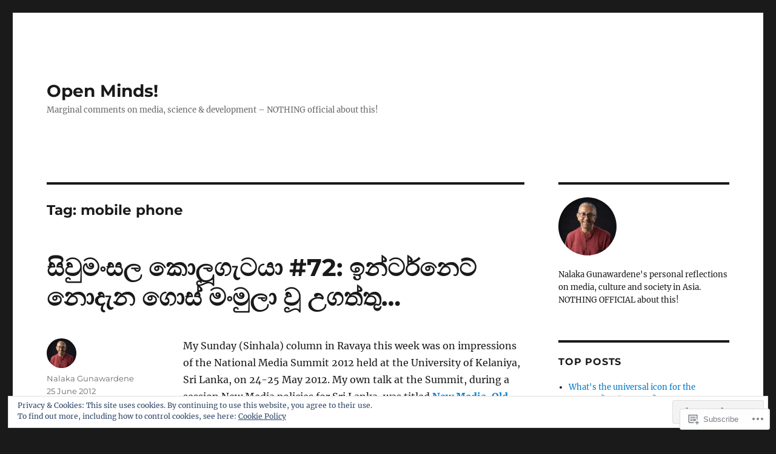

--- FILE ---
content_type: text/html; charset=UTF-8
request_url: https://nalakagunawardene.com/tag/mobile-phone/
body_size: 35924
content:
<!DOCTYPE html>
<html lang="en" class="no-js">
<head>
	<meta charset="UTF-8">
	<meta name="viewport" content="width=device-width, initial-scale=1">
	<link rel="profile" href="https://gmpg.org/xfn/11">
		<script>(function(html){html.className = html.className.replace(/\bno-js\b/,'js')})(document.documentElement);</script>
<title>mobile phone &#8211; Open Minds!</title>
<meta name='robots' content='max-image-preview:large' />

<!-- Async WordPress.com Remote Login -->
<script id="wpcom_remote_login_js">
var wpcom_remote_login_extra_auth = '';
function wpcom_remote_login_remove_dom_node_id( element_id ) {
	var dom_node = document.getElementById( element_id );
	if ( dom_node ) { dom_node.parentNode.removeChild( dom_node ); }
}
function wpcom_remote_login_remove_dom_node_classes( class_name ) {
	var dom_nodes = document.querySelectorAll( '.' + class_name );
	for ( var i = 0; i < dom_nodes.length; i++ ) {
		dom_nodes[ i ].parentNode.removeChild( dom_nodes[ i ] );
	}
}
function wpcom_remote_login_final_cleanup() {
	wpcom_remote_login_remove_dom_node_classes( "wpcom_remote_login_msg" );
	wpcom_remote_login_remove_dom_node_id( "wpcom_remote_login_key" );
	wpcom_remote_login_remove_dom_node_id( "wpcom_remote_login_validate" );
	wpcom_remote_login_remove_dom_node_id( "wpcom_remote_login_js" );
	wpcom_remote_login_remove_dom_node_id( "wpcom_request_access_iframe" );
	wpcom_remote_login_remove_dom_node_id( "wpcom_request_access_styles" );
}

// Watch for messages back from the remote login
window.addEventListener( "message", function( e ) {
	if ( e.origin === "https://r-login.wordpress.com" ) {
		var data = {};
		try {
			data = JSON.parse( e.data );
		} catch( e ) {
			wpcom_remote_login_final_cleanup();
			return;
		}

		if ( data.msg === 'LOGIN' ) {
			// Clean up the login check iframe
			wpcom_remote_login_remove_dom_node_id( "wpcom_remote_login_key" );

			var id_regex = new RegExp( /^[0-9]+$/ );
			var token_regex = new RegExp( /^.*|.*|.*$/ );
			if (
				token_regex.test( data.token )
				&& id_regex.test( data.wpcomid )
			) {
				// We have everything we need to ask for a login
				var script = document.createElement( "script" );
				script.setAttribute( "id", "wpcom_remote_login_validate" );
				script.src = '/remote-login.php?wpcom_remote_login=validate'
					+ '&wpcomid=' + data.wpcomid
					+ '&token=' + encodeURIComponent( data.token )
					+ '&host=' + window.location.protocol
					+ '//' + window.location.hostname
					+ '&postid=7776'
					+ '&is_singular=';
				document.body.appendChild( script );
			}

			return;
		}

		// Safari ITP, not logged in, so redirect
		if ( data.msg === 'LOGIN-REDIRECT' ) {
			window.location = 'https://wordpress.com/log-in?redirect_to=' + window.location.href;
			return;
		}

		// Safari ITP, storage access failed, remove the request
		if ( data.msg === 'LOGIN-REMOVE' ) {
			var css_zap = 'html { -webkit-transition: margin-top 1s; transition: margin-top 1s; } /* 9001 */ html { margin-top: 0 !important; } * html body { margin-top: 0 !important; } @media screen and ( max-width: 782px ) { html { margin-top: 0 !important; } * html body { margin-top: 0 !important; } }';
			var style_zap = document.createElement( 'style' );
			style_zap.type = 'text/css';
			style_zap.appendChild( document.createTextNode( css_zap ) );
			document.body.appendChild( style_zap );

			var e = document.getElementById( 'wpcom_request_access_iframe' );
			e.parentNode.removeChild( e );

			document.cookie = 'wordpress_com_login_access=denied; path=/; max-age=31536000';

			return;
		}

		// Safari ITP
		if ( data.msg === 'REQUEST_ACCESS' ) {
			console.log( 'request access: safari' );

			// Check ITP iframe enable/disable knob
			if ( wpcom_remote_login_extra_auth !== 'safari_itp_iframe' ) {
				return;
			}

			// If we are in a "private window" there is no ITP.
			var private_window = false;
			try {
				var opendb = window.openDatabase( null, null, null, null );
			} catch( e ) {
				private_window = true;
			}

			if ( private_window ) {
				console.log( 'private window' );
				return;
			}

			var iframe = document.createElement( 'iframe' );
			iframe.id = 'wpcom_request_access_iframe';
			iframe.setAttribute( 'scrolling', 'no' );
			iframe.setAttribute( 'sandbox', 'allow-storage-access-by-user-activation allow-scripts allow-same-origin allow-top-navigation-by-user-activation' );
			iframe.src = 'https://r-login.wordpress.com/remote-login.php?wpcom_remote_login=request_access&origin=' + encodeURIComponent( data.origin ) + '&wpcomid=' + encodeURIComponent( data.wpcomid );

			var css = 'html { -webkit-transition: margin-top 1s; transition: margin-top 1s; } /* 9001 */ html { margin-top: 46px !important; } * html body { margin-top: 46px !important; } @media screen and ( max-width: 660px ) { html { margin-top: 71px !important; } * html body { margin-top: 71px !important; } #wpcom_request_access_iframe { display: block; height: 71px !important; } } #wpcom_request_access_iframe { border: 0px; height: 46px; position: fixed; top: 0; left: 0; width: 100%; min-width: 100%; z-index: 99999; background: #23282d; } ';

			var style = document.createElement( 'style' );
			style.type = 'text/css';
			style.id = 'wpcom_request_access_styles';
			style.appendChild( document.createTextNode( css ) );
			document.body.appendChild( style );

			document.body.appendChild( iframe );
		}

		if ( data.msg === 'DONE' ) {
			wpcom_remote_login_final_cleanup();
		}
	}
}, false );

// Inject the remote login iframe after the page has had a chance to load
// more critical resources
window.addEventListener( "DOMContentLoaded", function( e ) {
	var iframe = document.createElement( "iframe" );
	iframe.style.display = "none";
	iframe.setAttribute( "scrolling", "no" );
	iframe.setAttribute( "id", "wpcom_remote_login_key" );
	iframe.src = "https://r-login.wordpress.com/remote-login.php"
		+ "?wpcom_remote_login=key"
		+ "&origin=aHR0cHM6Ly9uYWxha2FndW5hd2FyZGVuZS5jb20%3D"
		+ "&wpcomid=853035"
		+ "&time=" + Math.floor( Date.now() / 1000 );
	document.body.appendChild( iframe );
}, false );
</script>
<link rel='dns-prefetch' href='//s0.wp.com' />
<link rel="alternate" type="application/rss+xml" title="Open Minds! &raquo; Feed" href="https://nalakagunawardene.com/feed/" />
<link rel="alternate" type="application/rss+xml" title="Open Minds! &raquo; Comments Feed" href="https://nalakagunawardene.com/comments/feed/" />
<link rel="alternate" type="application/rss+xml" title="Open Minds! &raquo; mobile phone Tag Feed" href="https://nalakagunawardene.com/tag/mobile-phone/feed/" />
	<script type="text/javascript">
		/* <![CDATA[ */
		function addLoadEvent(func) {
			var oldonload = window.onload;
			if (typeof window.onload != 'function') {
				window.onload = func;
			} else {
				window.onload = function () {
					oldonload();
					func();
				}
			}
		}
		/* ]]> */
	</script>
	<link crossorigin='anonymous' rel='stylesheet' id='all-css-0-1' href='/_static/??/wp-content/mu-plugins/jetpack-plugin/sun/modules/theme-tools/compat/twentysixteen.css,/wp-content/mu-plugins/widgets/eu-cookie-law/templates/style.css?m=1753279645j&cssminify=yes' type='text/css' media='all' />
<style id='wp-emoji-styles-inline-css'>

	img.wp-smiley, img.emoji {
		display: inline !important;
		border: none !important;
		box-shadow: none !important;
		height: 1em !important;
		width: 1em !important;
		margin: 0 0.07em !important;
		vertical-align: -0.1em !important;
		background: none !important;
		padding: 0 !important;
	}
/*# sourceURL=wp-emoji-styles-inline-css */
</style>
<link crossorigin='anonymous' rel='stylesheet' id='all-css-2-1' href='/wp-content/plugins/gutenberg-core/v22.2.0/build/styles/block-library/style.css?m=1764855221i&cssminify=yes' type='text/css' media='all' />
<style id='wp-block-library-inline-css'>
.has-text-align-justify {
	text-align:justify;
}
.has-text-align-justify{text-align:justify;}

/*# sourceURL=wp-block-library-inline-css */
</style><style id='global-styles-inline-css'>
:root{--wp--preset--aspect-ratio--square: 1;--wp--preset--aspect-ratio--4-3: 4/3;--wp--preset--aspect-ratio--3-4: 3/4;--wp--preset--aspect-ratio--3-2: 3/2;--wp--preset--aspect-ratio--2-3: 2/3;--wp--preset--aspect-ratio--16-9: 16/9;--wp--preset--aspect-ratio--9-16: 9/16;--wp--preset--color--black: #000000;--wp--preset--color--cyan-bluish-gray: #abb8c3;--wp--preset--color--white: #fff;--wp--preset--color--pale-pink: #f78da7;--wp--preset--color--vivid-red: #cf2e2e;--wp--preset--color--luminous-vivid-orange: #ff6900;--wp--preset--color--luminous-vivid-amber: #fcb900;--wp--preset--color--light-green-cyan: #7bdcb5;--wp--preset--color--vivid-green-cyan: #00d084;--wp--preset--color--pale-cyan-blue: #8ed1fc;--wp--preset--color--vivid-cyan-blue: #0693e3;--wp--preset--color--vivid-purple: #9b51e0;--wp--preset--color--dark-gray: #1a1a1a;--wp--preset--color--medium-gray: #686868;--wp--preset--color--light-gray: #e5e5e5;--wp--preset--color--blue-gray: #4d545c;--wp--preset--color--bright-blue: #007acc;--wp--preset--color--light-blue: #9adffd;--wp--preset--color--dark-brown: #402b30;--wp--preset--color--medium-brown: #774e24;--wp--preset--color--dark-red: #640c1f;--wp--preset--color--bright-red: #ff675f;--wp--preset--color--yellow: #ffef8e;--wp--preset--gradient--vivid-cyan-blue-to-vivid-purple: linear-gradient(135deg,rgb(6,147,227) 0%,rgb(155,81,224) 100%);--wp--preset--gradient--light-green-cyan-to-vivid-green-cyan: linear-gradient(135deg,rgb(122,220,180) 0%,rgb(0,208,130) 100%);--wp--preset--gradient--luminous-vivid-amber-to-luminous-vivid-orange: linear-gradient(135deg,rgb(252,185,0) 0%,rgb(255,105,0) 100%);--wp--preset--gradient--luminous-vivid-orange-to-vivid-red: linear-gradient(135deg,rgb(255,105,0) 0%,rgb(207,46,46) 100%);--wp--preset--gradient--very-light-gray-to-cyan-bluish-gray: linear-gradient(135deg,rgb(238,238,238) 0%,rgb(169,184,195) 100%);--wp--preset--gradient--cool-to-warm-spectrum: linear-gradient(135deg,rgb(74,234,220) 0%,rgb(151,120,209) 20%,rgb(207,42,186) 40%,rgb(238,44,130) 60%,rgb(251,105,98) 80%,rgb(254,248,76) 100%);--wp--preset--gradient--blush-light-purple: linear-gradient(135deg,rgb(255,206,236) 0%,rgb(152,150,240) 100%);--wp--preset--gradient--blush-bordeaux: linear-gradient(135deg,rgb(254,205,165) 0%,rgb(254,45,45) 50%,rgb(107,0,62) 100%);--wp--preset--gradient--luminous-dusk: linear-gradient(135deg,rgb(255,203,112) 0%,rgb(199,81,192) 50%,rgb(65,88,208) 100%);--wp--preset--gradient--pale-ocean: linear-gradient(135deg,rgb(255,245,203) 0%,rgb(182,227,212) 50%,rgb(51,167,181) 100%);--wp--preset--gradient--electric-grass: linear-gradient(135deg,rgb(202,248,128) 0%,rgb(113,206,126) 100%);--wp--preset--gradient--midnight: linear-gradient(135deg,rgb(2,3,129) 0%,rgb(40,116,252) 100%);--wp--preset--font-size--small: 13px;--wp--preset--font-size--medium: 20px;--wp--preset--font-size--large: 36px;--wp--preset--font-size--x-large: 42px;--wp--preset--font-family--albert-sans: 'Albert Sans', sans-serif;--wp--preset--font-family--alegreya: Alegreya, serif;--wp--preset--font-family--arvo: Arvo, serif;--wp--preset--font-family--bodoni-moda: 'Bodoni Moda', serif;--wp--preset--font-family--bricolage-grotesque: 'Bricolage Grotesque', sans-serif;--wp--preset--font-family--cabin: Cabin, sans-serif;--wp--preset--font-family--chivo: Chivo, sans-serif;--wp--preset--font-family--commissioner: Commissioner, sans-serif;--wp--preset--font-family--cormorant: Cormorant, serif;--wp--preset--font-family--courier-prime: 'Courier Prime', monospace;--wp--preset--font-family--crimson-pro: 'Crimson Pro', serif;--wp--preset--font-family--dm-mono: 'DM Mono', monospace;--wp--preset--font-family--dm-sans: 'DM Sans', sans-serif;--wp--preset--font-family--dm-serif-display: 'DM Serif Display', serif;--wp--preset--font-family--domine: Domine, serif;--wp--preset--font-family--eb-garamond: 'EB Garamond', serif;--wp--preset--font-family--epilogue: Epilogue, sans-serif;--wp--preset--font-family--fahkwang: Fahkwang, sans-serif;--wp--preset--font-family--figtree: Figtree, sans-serif;--wp--preset--font-family--fira-sans: 'Fira Sans', sans-serif;--wp--preset--font-family--fjalla-one: 'Fjalla One', sans-serif;--wp--preset--font-family--fraunces: Fraunces, serif;--wp--preset--font-family--gabarito: Gabarito, system-ui;--wp--preset--font-family--ibm-plex-mono: 'IBM Plex Mono', monospace;--wp--preset--font-family--ibm-plex-sans: 'IBM Plex Sans', sans-serif;--wp--preset--font-family--ibarra-real-nova: 'Ibarra Real Nova', serif;--wp--preset--font-family--instrument-serif: 'Instrument Serif', serif;--wp--preset--font-family--inter: Inter, sans-serif;--wp--preset--font-family--josefin-sans: 'Josefin Sans', sans-serif;--wp--preset--font-family--jost: Jost, sans-serif;--wp--preset--font-family--libre-baskerville: 'Libre Baskerville', serif;--wp--preset--font-family--libre-franklin: 'Libre Franklin', sans-serif;--wp--preset--font-family--literata: Literata, serif;--wp--preset--font-family--lora: Lora, serif;--wp--preset--font-family--merriweather: Merriweather, serif;--wp--preset--font-family--montserrat: Montserrat, sans-serif;--wp--preset--font-family--newsreader: Newsreader, serif;--wp--preset--font-family--noto-sans-mono: 'Noto Sans Mono', sans-serif;--wp--preset--font-family--nunito: Nunito, sans-serif;--wp--preset--font-family--open-sans: 'Open Sans', sans-serif;--wp--preset--font-family--overpass: Overpass, sans-serif;--wp--preset--font-family--pt-serif: 'PT Serif', serif;--wp--preset--font-family--petrona: Petrona, serif;--wp--preset--font-family--piazzolla: Piazzolla, serif;--wp--preset--font-family--playfair-display: 'Playfair Display', serif;--wp--preset--font-family--plus-jakarta-sans: 'Plus Jakarta Sans', sans-serif;--wp--preset--font-family--poppins: Poppins, sans-serif;--wp--preset--font-family--raleway: Raleway, sans-serif;--wp--preset--font-family--roboto: Roboto, sans-serif;--wp--preset--font-family--roboto-slab: 'Roboto Slab', serif;--wp--preset--font-family--rubik: Rubik, sans-serif;--wp--preset--font-family--rufina: Rufina, serif;--wp--preset--font-family--sora: Sora, sans-serif;--wp--preset--font-family--source-sans-3: 'Source Sans 3', sans-serif;--wp--preset--font-family--source-serif-4: 'Source Serif 4', serif;--wp--preset--font-family--space-mono: 'Space Mono', monospace;--wp--preset--font-family--syne: Syne, sans-serif;--wp--preset--font-family--texturina: Texturina, serif;--wp--preset--font-family--urbanist: Urbanist, sans-serif;--wp--preset--font-family--work-sans: 'Work Sans', sans-serif;--wp--preset--spacing--20: 0.44rem;--wp--preset--spacing--30: 0.67rem;--wp--preset--spacing--40: 1rem;--wp--preset--spacing--50: 1.5rem;--wp--preset--spacing--60: 2.25rem;--wp--preset--spacing--70: 3.38rem;--wp--preset--spacing--80: 5.06rem;--wp--preset--shadow--natural: 6px 6px 9px rgba(0, 0, 0, 0.2);--wp--preset--shadow--deep: 12px 12px 50px rgba(0, 0, 0, 0.4);--wp--preset--shadow--sharp: 6px 6px 0px rgba(0, 0, 0, 0.2);--wp--preset--shadow--outlined: 6px 6px 0px -3px rgb(255, 255, 255), 6px 6px rgb(0, 0, 0);--wp--preset--shadow--crisp: 6px 6px 0px rgb(0, 0, 0);}:where(.is-layout-flex){gap: 0.5em;}:where(.is-layout-grid){gap: 0.5em;}body .is-layout-flex{display: flex;}.is-layout-flex{flex-wrap: wrap;align-items: center;}.is-layout-flex > :is(*, div){margin: 0;}body .is-layout-grid{display: grid;}.is-layout-grid > :is(*, div){margin: 0;}:where(.wp-block-columns.is-layout-flex){gap: 2em;}:where(.wp-block-columns.is-layout-grid){gap: 2em;}:where(.wp-block-post-template.is-layout-flex){gap: 1.25em;}:where(.wp-block-post-template.is-layout-grid){gap: 1.25em;}.has-black-color{color: var(--wp--preset--color--black) !important;}.has-cyan-bluish-gray-color{color: var(--wp--preset--color--cyan-bluish-gray) !important;}.has-white-color{color: var(--wp--preset--color--white) !important;}.has-pale-pink-color{color: var(--wp--preset--color--pale-pink) !important;}.has-vivid-red-color{color: var(--wp--preset--color--vivid-red) !important;}.has-luminous-vivid-orange-color{color: var(--wp--preset--color--luminous-vivid-orange) !important;}.has-luminous-vivid-amber-color{color: var(--wp--preset--color--luminous-vivid-amber) !important;}.has-light-green-cyan-color{color: var(--wp--preset--color--light-green-cyan) !important;}.has-vivid-green-cyan-color{color: var(--wp--preset--color--vivid-green-cyan) !important;}.has-pale-cyan-blue-color{color: var(--wp--preset--color--pale-cyan-blue) !important;}.has-vivid-cyan-blue-color{color: var(--wp--preset--color--vivid-cyan-blue) !important;}.has-vivid-purple-color{color: var(--wp--preset--color--vivid-purple) !important;}.has-black-background-color{background-color: var(--wp--preset--color--black) !important;}.has-cyan-bluish-gray-background-color{background-color: var(--wp--preset--color--cyan-bluish-gray) !important;}.has-white-background-color{background-color: var(--wp--preset--color--white) !important;}.has-pale-pink-background-color{background-color: var(--wp--preset--color--pale-pink) !important;}.has-vivid-red-background-color{background-color: var(--wp--preset--color--vivid-red) !important;}.has-luminous-vivid-orange-background-color{background-color: var(--wp--preset--color--luminous-vivid-orange) !important;}.has-luminous-vivid-amber-background-color{background-color: var(--wp--preset--color--luminous-vivid-amber) !important;}.has-light-green-cyan-background-color{background-color: var(--wp--preset--color--light-green-cyan) !important;}.has-vivid-green-cyan-background-color{background-color: var(--wp--preset--color--vivid-green-cyan) !important;}.has-pale-cyan-blue-background-color{background-color: var(--wp--preset--color--pale-cyan-blue) !important;}.has-vivid-cyan-blue-background-color{background-color: var(--wp--preset--color--vivid-cyan-blue) !important;}.has-vivid-purple-background-color{background-color: var(--wp--preset--color--vivid-purple) !important;}.has-black-border-color{border-color: var(--wp--preset--color--black) !important;}.has-cyan-bluish-gray-border-color{border-color: var(--wp--preset--color--cyan-bluish-gray) !important;}.has-white-border-color{border-color: var(--wp--preset--color--white) !important;}.has-pale-pink-border-color{border-color: var(--wp--preset--color--pale-pink) !important;}.has-vivid-red-border-color{border-color: var(--wp--preset--color--vivid-red) !important;}.has-luminous-vivid-orange-border-color{border-color: var(--wp--preset--color--luminous-vivid-orange) !important;}.has-luminous-vivid-amber-border-color{border-color: var(--wp--preset--color--luminous-vivid-amber) !important;}.has-light-green-cyan-border-color{border-color: var(--wp--preset--color--light-green-cyan) !important;}.has-vivid-green-cyan-border-color{border-color: var(--wp--preset--color--vivid-green-cyan) !important;}.has-pale-cyan-blue-border-color{border-color: var(--wp--preset--color--pale-cyan-blue) !important;}.has-vivid-cyan-blue-border-color{border-color: var(--wp--preset--color--vivid-cyan-blue) !important;}.has-vivid-purple-border-color{border-color: var(--wp--preset--color--vivid-purple) !important;}.has-vivid-cyan-blue-to-vivid-purple-gradient-background{background: var(--wp--preset--gradient--vivid-cyan-blue-to-vivid-purple) !important;}.has-light-green-cyan-to-vivid-green-cyan-gradient-background{background: var(--wp--preset--gradient--light-green-cyan-to-vivid-green-cyan) !important;}.has-luminous-vivid-amber-to-luminous-vivid-orange-gradient-background{background: var(--wp--preset--gradient--luminous-vivid-amber-to-luminous-vivid-orange) !important;}.has-luminous-vivid-orange-to-vivid-red-gradient-background{background: var(--wp--preset--gradient--luminous-vivid-orange-to-vivid-red) !important;}.has-very-light-gray-to-cyan-bluish-gray-gradient-background{background: var(--wp--preset--gradient--very-light-gray-to-cyan-bluish-gray) !important;}.has-cool-to-warm-spectrum-gradient-background{background: var(--wp--preset--gradient--cool-to-warm-spectrum) !important;}.has-blush-light-purple-gradient-background{background: var(--wp--preset--gradient--blush-light-purple) !important;}.has-blush-bordeaux-gradient-background{background: var(--wp--preset--gradient--blush-bordeaux) !important;}.has-luminous-dusk-gradient-background{background: var(--wp--preset--gradient--luminous-dusk) !important;}.has-pale-ocean-gradient-background{background: var(--wp--preset--gradient--pale-ocean) !important;}.has-electric-grass-gradient-background{background: var(--wp--preset--gradient--electric-grass) !important;}.has-midnight-gradient-background{background: var(--wp--preset--gradient--midnight) !important;}.has-small-font-size{font-size: var(--wp--preset--font-size--small) !important;}.has-medium-font-size{font-size: var(--wp--preset--font-size--medium) !important;}.has-large-font-size{font-size: var(--wp--preset--font-size--large) !important;}.has-x-large-font-size{font-size: var(--wp--preset--font-size--x-large) !important;}.has-albert-sans-font-family{font-family: var(--wp--preset--font-family--albert-sans) !important;}.has-alegreya-font-family{font-family: var(--wp--preset--font-family--alegreya) !important;}.has-arvo-font-family{font-family: var(--wp--preset--font-family--arvo) !important;}.has-bodoni-moda-font-family{font-family: var(--wp--preset--font-family--bodoni-moda) !important;}.has-bricolage-grotesque-font-family{font-family: var(--wp--preset--font-family--bricolage-grotesque) !important;}.has-cabin-font-family{font-family: var(--wp--preset--font-family--cabin) !important;}.has-chivo-font-family{font-family: var(--wp--preset--font-family--chivo) !important;}.has-commissioner-font-family{font-family: var(--wp--preset--font-family--commissioner) !important;}.has-cormorant-font-family{font-family: var(--wp--preset--font-family--cormorant) !important;}.has-courier-prime-font-family{font-family: var(--wp--preset--font-family--courier-prime) !important;}.has-crimson-pro-font-family{font-family: var(--wp--preset--font-family--crimson-pro) !important;}.has-dm-mono-font-family{font-family: var(--wp--preset--font-family--dm-mono) !important;}.has-dm-sans-font-family{font-family: var(--wp--preset--font-family--dm-sans) !important;}.has-dm-serif-display-font-family{font-family: var(--wp--preset--font-family--dm-serif-display) !important;}.has-domine-font-family{font-family: var(--wp--preset--font-family--domine) !important;}.has-eb-garamond-font-family{font-family: var(--wp--preset--font-family--eb-garamond) !important;}.has-epilogue-font-family{font-family: var(--wp--preset--font-family--epilogue) !important;}.has-fahkwang-font-family{font-family: var(--wp--preset--font-family--fahkwang) !important;}.has-figtree-font-family{font-family: var(--wp--preset--font-family--figtree) !important;}.has-fira-sans-font-family{font-family: var(--wp--preset--font-family--fira-sans) !important;}.has-fjalla-one-font-family{font-family: var(--wp--preset--font-family--fjalla-one) !important;}.has-fraunces-font-family{font-family: var(--wp--preset--font-family--fraunces) !important;}.has-gabarito-font-family{font-family: var(--wp--preset--font-family--gabarito) !important;}.has-ibm-plex-mono-font-family{font-family: var(--wp--preset--font-family--ibm-plex-mono) !important;}.has-ibm-plex-sans-font-family{font-family: var(--wp--preset--font-family--ibm-plex-sans) !important;}.has-ibarra-real-nova-font-family{font-family: var(--wp--preset--font-family--ibarra-real-nova) !important;}.has-instrument-serif-font-family{font-family: var(--wp--preset--font-family--instrument-serif) !important;}.has-inter-font-family{font-family: var(--wp--preset--font-family--inter) !important;}.has-josefin-sans-font-family{font-family: var(--wp--preset--font-family--josefin-sans) !important;}.has-jost-font-family{font-family: var(--wp--preset--font-family--jost) !important;}.has-libre-baskerville-font-family{font-family: var(--wp--preset--font-family--libre-baskerville) !important;}.has-libre-franklin-font-family{font-family: var(--wp--preset--font-family--libre-franklin) !important;}.has-literata-font-family{font-family: var(--wp--preset--font-family--literata) !important;}.has-lora-font-family{font-family: var(--wp--preset--font-family--lora) !important;}.has-merriweather-font-family{font-family: var(--wp--preset--font-family--merriweather) !important;}.has-montserrat-font-family{font-family: var(--wp--preset--font-family--montserrat) !important;}.has-newsreader-font-family{font-family: var(--wp--preset--font-family--newsreader) !important;}.has-noto-sans-mono-font-family{font-family: var(--wp--preset--font-family--noto-sans-mono) !important;}.has-nunito-font-family{font-family: var(--wp--preset--font-family--nunito) !important;}.has-open-sans-font-family{font-family: var(--wp--preset--font-family--open-sans) !important;}.has-overpass-font-family{font-family: var(--wp--preset--font-family--overpass) !important;}.has-pt-serif-font-family{font-family: var(--wp--preset--font-family--pt-serif) !important;}.has-petrona-font-family{font-family: var(--wp--preset--font-family--petrona) !important;}.has-piazzolla-font-family{font-family: var(--wp--preset--font-family--piazzolla) !important;}.has-playfair-display-font-family{font-family: var(--wp--preset--font-family--playfair-display) !important;}.has-plus-jakarta-sans-font-family{font-family: var(--wp--preset--font-family--plus-jakarta-sans) !important;}.has-poppins-font-family{font-family: var(--wp--preset--font-family--poppins) !important;}.has-raleway-font-family{font-family: var(--wp--preset--font-family--raleway) !important;}.has-roboto-font-family{font-family: var(--wp--preset--font-family--roboto) !important;}.has-roboto-slab-font-family{font-family: var(--wp--preset--font-family--roboto-slab) !important;}.has-rubik-font-family{font-family: var(--wp--preset--font-family--rubik) !important;}.has-rufina-font-family{font-family: var(--wp--preset--font-family--rufina) !important;}.has-sora-font-family{font-family: var(--wp--preset--font-family--sora) !important;}.has-source-sans-3-font-family{font-family: var(--wp--preset--font-family--source-sans-3) !important;}.has-source-serif-4-font-family{font-family: var(--wp--preset--font-family--source-serif-4) !important;}.has-space-mono-font-family{font-family: var(--wp--preset--font-family--space-mono) !important;}.has-syne-font-family{font-family: var(--wp--preset--font-family--syne) !important;}.has-texturina-font-family{font-family: var(--wp--preset--font-family--texturina) !important;}.has-urbanist-font-family{font-family: var(--wp--preset--font-family--urbanist) !important;}.has-work-sans-font-family{font-family: var(--wp--preset--font-family--work-sans) !important;}
/*# sourceURL=global-styles-inline-css */
</style>

<style id='classic-theme-styles-inline-css'>
/*! This file is auto-generated */
.wp-block-button__link{color:#fff;background-color:#32373c;border-radius:9999px;box-shadow:none;text-decoration:none;padding:calc(.667em + 2px) calc(1.333em + 2px);font-size:1.125em}.wp-block-file__button{background:#32373c;color:#fff;text-decoration:none}
/*# sourceURL=/wp-includes/css/classic-themes.min.css */
</style>
<link crossorigin='anonymous' rel='stylesheet' id='all-css-4-1' href='/_static/??-eJyNkVtuAyEMRTdUjzVpHs1H1aVUDHFTEswgbDrN7ms0UROpaZQfBFfnXCzAKYMfk1JSzLHuQxL04xBHfxRcdP1L14MEzpGg0Fe3xF0Q/SVA9BSp8yJPeFXEFS5dhSzn7LQRTLvgKBIbdk+bsjkwDLmQCNjKoTLop4nyx5tjzHVAnSw4SfhWooQfBggylRImcoaVdoEAt9xSp/M5JKuSMTp194Y6kGbnj+czSk34biruKVEJreL29vGBbz/nv7iBOH9Ec974td+snheb7Xq5OvwAktizAQ==&cssminify=yes' type='text/css' media='all' />
<link crossorigin='anonymous' rel='stylesheet' id='all-css-10-1' href='/_static/??-eJx9y0EOwjAMRNELYUxEK7FBnKWNTAhK7Kh2lPb2pGyADbv5Iz1sBbywERvagzIpljqjtX5sGlcjYvSqqLYlgla85GPvA37BXKGkGiIrLjQnCX2Gt/rkPxRIIImfLAr/BNzTFJed3vLVjW4YT2fnLs8X8DhDqQ==&cssminify=yes' type='text/css' media='all' />
<style id='jetpack-global-styles-frontend-style-inline-css'>
:root { --font-headings: unset; --font-base: unset; --font-headings-default: -apple-system,BlinkMacSystemFont,"Segoe UI",Roboto,Oxygen-Sans,Ubuntu,Cantarell,"Helvetica Neue",sans-serif; --font-base-default: -apple-system,BlinkMacSystemFont,"Segoe UI",Roboto,Oxygen-Sans,Ubuntu,Cantarell,"Helvetica Neue",sans-serif;}
/*# sourceURL=jetpack-global-styles-frontend-style-inline-css */
</style>
<link crossorigin='anonymous' rel='stylesheet' id='all-css-12-1' href='/wp-content/themes/h4/global.css?m=1420737423i&cssminify=yes' type='text/css' media='all' />
<script id="wpcom-actionbar-placeholder-js-extra">
var actionbardata = {"siteID":"853035","postID":"0","siteURL":"https://nalakagunawardene.com","xhrURL":"https://nalakagunawardene.com/wp-admin/admin-ajax.php","nonce":"538b1bcb63","isLoggedIn":"","statusMessage":"","subsEmailDefault":"instantly","proxyScriptUrl":"https://s0.wp.com/wp-content/js/wpcom-proxy-request.js?m=1513050504i&amp;ver=20211021","i18n":{"followedText":"New posts from this site will now appear in your \u003Ca href=\"https://wordpress.com/reader\"\u003EReader\u003C/a\u003E","foldBar":"Collapse this bar","unfoldBar":"Expand this bar","shortLinkCopied":"Shortlink copied to clipboard."}};
//# sourceURL=wpcom-actionbar-placeholder-js-extra
</script>
<script id="jetpack-mu-wpcom-settings-js-before">
var JETPACK_MU_WPCOM_SETTINGS = {"assetsUrl":"https://s0.wp.com/wp-content/mu-plugins/jetpack-mu-wpcom-plugin/sun/jetpack_vendor/automattic/jetpack-mu-wpcom/src/build/"};
//# sourceURL=jetpack-mu-wpcom-settings-js-before
</script>
<script crossorigin='anonymous' type='text/javascript'  src='/_static/??/wp-content/js/rlt-proxy.js,/wp-content/themes/pub/twentysixteen/js/html5.js,/wp-content/blog-plugins/wordads-classes/js/cmp/v2/cmp-non-gdpr.js?m=1720530689j'></script>
<script id="rlt-proxy-js-after">
	rltInitialize( {"token":null,"iframeOrigins":["https:\/\/widgets.wp.com"]} );
//# sourceURL=rlt-proxy-js-after
</script>
<link rel="EditURI" type="application/rsd+xml" title="RSD" href="https://movingimages.wordpress.com/xmlrpc.php?rsd" />
<meta name="generator" content="WordPress.com" />

<!-- Jetpack Open Graph Tags -->
<meta property="og:type" content="website" />
<meta property="og:title" content="mobile phone &#8211; Open Minds!" />
<meta property="og:url" content="https://nalakagunawardene.com/tag/mobile-phone/" />
<meta property="og:site_name" content="Open Minds!" />
<meta property="og:image" content="https://s0.wp.com/i/blank.jpg?m=1383295312i" />
<meta property="og:image:width" content="200" />
<meta property="og:image:height" content="200" />
<meta property="og:image:alt" content="" />
<meta property="og:locale" content="en_US" />

<!-- End Jetpack Open Graph Tags -->
<link rel="shortcut icon" type="image/x-icon" href="https://s0.wp.com/i/favicon.ico?m=1713425267i" sizes="16x16 24x24 32x32 48x48" />
<link rel="icon" type="image/x-icon" href="https://s0.wp.com/i/favicon.ico?m=1713425267i" sizes="16x16 24x24 32x32 48x48" />
<link rel="apple-touch-icon" href="https://s0.wp.com/i/webclip.png?m=1713868326i" />
<link rel='openid.server' href='https://nalakagunawardene.com/?openidserver=1' />
<link rel='openid.delegate' href='https://nalakagunawardene.com/' />
<link rel="search" type="application/opensearchdescription+xml" href="https://nalakagunawardene.com/osd.xml" title="Open Minds!" />
<link rel="search" type="application/opensearchdescription+xml" href="https://s1.wp.com/opensearch.xml" title="WordPress.com" />
<style>.recentcomments a{display:inline !important;padding:0 !important;margin:0 !important;}</style>		<style type="text/css">
			.recentcomments a {
				display: inline !important;
				padding: 0 !important;
				margin: 0 !important;
			}

			table.recentcommentsavatartop img.avatar, table.recentcommentsavatarend img.avatar {
				border: 0px;
				margin: 0;
			}

			table.recentcommentsavatartop a, table.recentcommentsavatarend a {
				border: 0px !important;
				background-color: transparent !important;
			}

			td.recentcommentsavatarend, td.recentcommentsavatartop {
				padding: 0px 0px 1px 0px;
				margin: 0px;
			}

			td.recentcommentstextend {
				border: none !important;
				padding: 0px 0px 2px 10px;
			}

			.rtl td.recentcommentstextend {
				padding: 0px 10px 2px 0px;
			}

			td.recentcommentstexttop {
				border: none;
				padding: 0px 0px 0px 10px;
			}

			.rtl td.recentcommentstexttop {
				padding: 0px 10px 0px 0px;
			}
		</style>
		<meta name="description" content="Posts about mobile phone written by Nalaka Gunawardene" />
		<script type="text/javascript">

			window.doNotSellCallback = function() {

				var linkElements = [
					'a[href="https://wordpress.com/?ref=footer_blog"]',
					'a[href="https://wordpress.com/?ref=footer_website"]',
					'a[href="https://wordpress.com/?ref=vertical_footer"]',
					'a[href^="https://wordpress.com/?ref=footer_segment_"]',
				].join(',');

				var dnsLink = document.createElement( 'a' );
				dnsLink.href = 'https://wordpress.com/advertising-program-optout/';
				dnsLink.classList.add( 'do-not-sell-link' );
				dnsLink.rel = 'nofollow';
				dnsLink.style.marginLeft = '0.5em';
				dnsLink.textContent = 'Do Not Sell or Share My Personal Information';

				var creditLinks = document.querySelectorAll( linkElements );

				if ( 0 === creditLinks.length ) {
					return false;
				}

				Array.prototype.forEach.call( creditLinks, function( el ) {
					el.insertAdjacentElement( 'afterend', dnsLink );
				});

				return true;
			};

		</script>
		<script type="text/javascript">
	window.google_analytics_uacct = "UA-52447-2";
</script>

<script type="text/javascript">
	var _gaq = _gaq || [];
	_gaq.push(['_setAccount', 'UA-52447-2']);
	_gaq.push(['_gat._anonymizeIp']);
	_gaq.push(['_setDomainName', 'none']);
	_gaq.push(['_setAllowLinker', true]);
	_gaq.push(['_initData']);
	_gaq.push(['_trackPageview']);

	(function() {
		var ga = document.createElement('script'); ga.type = 'text/javascript'; ga.async = true;
		ga.src = ('https:' == document.location.protocol ? 'https://ssl' : 'http://www') + '.google-analytics.com/ga.js';
		(document.getElementsByTagName('head')[0] || document.getElementsByTagName('body')[0]).appendChild(ga);
	})();
</script>
<link crossorigin='anonymous' rel='stylesheet' id='all-css-6-3' href='/_static/??-eJydj8tuAjEMRX+IYPUxRV1U/RSUOhYYkjia68yIv2eQoCB1g7qzz7WObZpbYKsu1an00HLfaQUdxFvk47Un9EpbrUw/2fgIwqxNxjUDK3paUCz1LCCOo3VI/p25gWd8C5obW3kUX7PtJDXZSLG7leiufN+QI6AcfC9Fwl7ycj0lhdMoaFahk4RJkxj+kn++OWvaiYPcWmiGpYKfslxs3+XrZTO8vW4+P96HwxmdnpNM&cssminify=yes' type='text/css' media='all' />
</head>

<body class="archive tag tag-mobile-phone tag-5248 wp-embed-responsive wp-theme-pubtwentysixteen customizer-styles-applied hfeed jetpack-reblog-enabled">
<div id="page" class="site">
	<div class="site-inner">
		<a class="skip-link screen-reader-text" href="#content">
			Skip to content		</a>

		<header id="masthead" class="site-header">
			<div class="site-header-main">
				<div class="site-branding">
					<a href="https://nalakagunawardene.com/" class="site-logo-link" rel="home" itemprop="url"></a>
											<p class="site-title"><a href="https://nalakagunawardene.com/" rel="home">Open Minds!</a></p>
												<p class="site-description">Marginal comments on media, science &amp; development &#8211; NOTHING official about this!</p>
									</div><!-- .site-branding -->

							</div><!-- .site-header-main -->

					</header><!-- .site-header -->

		<div id="content" class="site-content">

	<div id="primary" class="content-area">
		<main id="main" class="site-main">

		
			<header class="page-header">
				<h1 class="page-title">Tag: <span>mobile phone</span></h1>			</header><!-- .page-header -->

			
<article id="post-7776" class="post-7776 post type-post status-publish format-standard hentry category-communicating-research category-digital-divide category-digital-media category-digital-natives category-ict category-internet category-new-media category-ravaya-column-2 category-science-communication category-sri-lanka category-telecommunications category-web-20 tag-a-bridge-too-far tag-analog-media tag-broadband tag-broadcasting-2 tag-comics tag-dr-john-naughton tag-facebook tag-information-society tag-information-technology tag-innovation tag-internet tag-mass-communication-department tag-media-policy tag-media-regulation tag-mobile-phone tag-sri-lanka tag-technology-adoption tag-telecommunications-regulatory-commission-of-sri-lanka tag-university-of-kelaniya">
	<header class="entry-header">
		
		<h2 class="entry-title"><a href="https://nalakagunawardene.com/2012/06/25/%e0%b7%83%e0%b7%92%e0%b7%80%e0%b7%94%e0%b6%b8%e0%b6%82%e0%b7%83%e0%b6%bd-%e0%b6%9a%e0%b7%9c%e0%b6%bd%e0%b7%96%e0%b6%9c%e0%b7%90%e0%b6%a7%e0%b6%ba%e0%b7%8f-72-%e0%b6%89%e0%b6%b1%e0%b7%8a%e0%b6%a7/" rel="bookmark">සිවුමංසල කොලූගැටයා #72: ඉන්ටර්නෙට් නොදැන ගොස් මංමුලා වූ&nbsp;උගත්තු&#8230;</a></h2>	</header><!-- .entry-header -->

	
	
	<div class="entry-content">
		<p>My Sunday (Sinhala) column in Ravaya this week was on impressions of the National Media Summit 2012 held at the University of Kelaniya, Sri Lanka, on 24-25 May 2012. My own talk at the Summit, during a session New Media policies for Sri Lanka, was titled <strong><a href="http://www.slideshare.net/NalakaG/nalaka-gunawardene-new-media-old-minds-uni-of-kelaniya-lk-25-may-2012">New Media, Old Minds: A Bridge Too Far?</a></strong>.</p>
<p>I shared my impressions <a href="https://nalakagunawardene.com/2012/05/25/new-media-old-minds-a-bridge-too-far/">in an English blog post on May 25 itself</a>.</p>
<figure data-shortcode="caption" id="attachment_7702" aria-describedby="caption-attachment-7702" style="width: 780px" class="wp-caption alignnone"><a href="https://nalakagunawardene.com/wp-content/uploads/2012/05/national-media-summit-2012-at-university-of-kelaniya-25-may-2012.jpg"><img data-attachment-id="7702" data-permalink="https://nalakagunawardene.com/2012/05/25/new-media-old-minds-a-bridge-too-far/national-media-summit-2012-at-university-of-kelaniya-25-may-2012/" data-orig-file="https://nalakagunawardene.com/wp-content/uploads/2012/05/national-media-summit-2012-at-university-of-kelaniya-25-may-2012.jpg" data-orig-size="792,338" data-comments-opened="1" data-image-meta="{&quot;aperture&quot;:&quot;0&quot;,&quot;credit&quot;:&quot;&quot;,&quot;camera&quot;:&quot;&quot;,&quot;caption&quot;:&quot;&quot;,&quot;created_timestamp&quot;:&quot;0&quot;,&quot;copyright&quot;:&quot;&quot;,&quot;focal_length&quot;:&quot;0&quot;,&quot;iso&quot;:&quot;0&quot;,&quot;shutter_speed&quot;:&quot;0&quot;,&quot;title&quot;:&quot;&quot;}" data-image-title="National Media Summit 2012 at University of Kelaniya, 25 May 2012" data-image-description="" data-image-caption="&lt;p&gt;National Media Summit 2012 at University of Kelaniya, 25 May 2012&lt;/p&gt;
" data-medium-file="https://nalakagunawardene.com/wp-content/uploads/2012/05/national-media-summit-2012-at-university-of-kelaniya-25-may-2012.jpg?w=300" data-large-file="https://nalakagunawardene.com/wp-content/uploads/2012/05/national-media-summit-2012-at-university-of-kelaniya-25-may-2012.jpg?w=792" src="https://nalakagunawardene.com/wp-content/uploads/2012/05/national-media-summit-2012-at-university-of-kelaniya-25-may-2012.jpg?w=840" alt="" title="National Media Summit 2012 at University of Kelaniya, 25 May 2012"   class="size-full wp-image-7702" srcset="https://nalakagunawardene.com/wp-content/uploads/2012/05/national-media-summit-2012-at-university-of-kelaniya-25-may-2012.jpg?w=780&amp;h=333 780w, https://nalakagunawardene.com/wp-content/uploads/2012/05/national-media-summit-2012-at-university-of-kelaniya-25-may-2012.jpg?w=150&amp;h=64 150w, https://nalakagunawardene.com/wp-content/uploads/2012/05/national-media-summit-2012-at-university-of-kelaniya-25-may-2012.jpg?w=300&amp;h=128 300w, https://nalakagunawardene.com/wp-content/uploads/2012/05/national-media-summit-2012-at-university-of-kelaniya-25-may-2012.jpg?w=768&amp;h=328 768w, https://nalakagunawardene.com/wp-content/uploads/2012/05/national-media-summit-2012-at-university-of-kelaniya-25-may-2012.jpg 792w" sizes="(max-width: 709px) 85vw, (max-width: 909px) 67vw, (max-width: 984px) 61vw, (max-width: 1362px) 45vw, 600px" /></a><figcaption id="caption-attachment-7702" class="wp-caption-text">National Media Summit 2012 at University of Kelaniya, 25 May 2012</figcaption></figure>
<p>සාමාන්‍ය ජනතාව බැලූ බැල්මට පෙනෙන පරිද්දෙන් හෝ කලක් තිස්සේ සිතේ මුල් බැසගත් ආකල්පයන් පදනම් කර ගෙන හෝ ප‍්‍රශ්න විග‍්‍රහ කළත්, සරසවි ඇදුරන් හා පර්යේෂකයන් ඊට වඩා විවෘත මනසකින් ක‍්‍රමානුකූලව කටයුතු කරනු ඇතැයි අපේක්‍ෂාවක් තිබෙනවා.</p>
<p>පෙනෙන මානය (perception) හා සැබෑ තත්ත්‍වය අතර වෙනසක් තිබිය හැකියි. මේ හිඩැස අඩු කර ගන්නට අපට සමීක්‍ෂණ, නිල සංඛ්‍යා ලේඛන හා විද්වත් පර්යේෂණ උදවු වනවා. සාක්‍ෂි මත පදනම් වූ තර්ක වඩාත් ප‍්‍රබලයි. එහෙත් යල්පැන ගිය දත්ත හා තොරතුරු භාවිත නොකිරීමට අප සැවොම වග බලා ගත යුතුයි.</p>
<p><a href="http://www.kln.ac.lk/">කැළණිය සරසවිය</a> 2012 මැයි 24 &#8211; 25 දෙදින පැවැත් වූ 2012 ජාතික මාධ්‍ය සමුළුවේ නව මාධ්‍ය හා ප‍්‍රතිපත්ති ගැන සැසියේ කථා කරන්නට මට ද ඇරැයුම් කර තිබුණා. සංවාද කරන්නට ඇරැයුම් ලද විට මා කරන්නේ බහුලව එල්බගත් මතවාදයන් හා ජනප‍්‍රිය තර්කවලින් ඔබ්බට ගොස් අසම්මත විදියට ප‍්‍රශ්න විග‍්‍රහ කිරිමට මා අමතන සභාවට අභියෝග කිරිමයි. </p>
<p>මෙරට ජන මාධ්‍ය හා සන්නිවේදනය උගන්වන හැම සරසවියකින් ම ඇදුරු හා සිසු මට්ටමේ නියෝජිතයන් කැළණිය සරසවියට පැමිණ සිටියා. අපේ ජන මාධ්‍ය ක්ෂේත‍්‍රයට ඉදිරි වෘත්තිකයන් බිහි කරන්නෙත්, මාධ්‍ය හා තොරතුරු සමාජයට අදාළ ප‍්‍රතිපත්ති ගැන රජයට උපදෙස් දෙන්නෙත් මේ දැනුම් ගවේෂක උදවියයි. </p>
<p>මේ අයට මා සරල ප‍්‍රශ්න දෙකක් ඉදිරිපත් කළා. මේ ප‍්‍රකාශ දෙක සත්‍ය ද අසත්‍ය දැයි විමසුවා.</p>
<p>• මෙරට ග‍්‍රාමීය ප‍්‍රදේශවල තවමත් වැඩිපුර ම ප‍්‍රචලිත ජනමාධ්‍යය රේඩියෝවයි.</p>
<p>• ඉන්ටර්නෙට් යනු අපේ ජනගහනයෙන් 5%කට අඩු ප‍්‍රතිශතයක් භාවිත කරන, ඇති හැකි අයට සීමා වූ වියදම් අධික මාධ්‍යයකි. </p>
<p>සභාවේ බහුතරයක් දෙනා කියා සිටියේ රේඩියෝව අපේ ගම්වල ප‍්‍රචලිත ම මාධ්‍යය බවයි. ඉන්ටර්නෙට් ගැන ප‍්‍රකාශය හරි ද වැරදි ද යන්න ගැන ඊට වඩා මත බෙදුමක් ඇති බව පෙනී ගියා.</p>
<p>මෙහි සැබෑ තත්ත්වය මොකක්ද? නිල සංඛ්‍යා ලේඛන පදනම් කර ගනිමින් මා පෙන්වා දුන්නේ බොහෝ දෙනා සිත් සෝදිසියට විශ්වාස කරන දේ සත්‍ය නොවන බවයි. </p>
<p>• ජන ලේඛන හා සංඛ්‍යාලේඛන දෙපාර්තමේන්තුව කළ 2009-2010 ගෘහස්ත ඒකක ආදායම් හා වියදම් සමික්ෂණයට අනුව මෙරට නාගරික, ග‍්‍රාමීය හා වතු යන ප‍්‍රදේශ තුනේ ම නිවෙස්වල මේ වන විට රේඩියෝ යන්ත‍්‍රවලට වඩා ටෙලිවිෂන් යන්ත‍්‍ර තිබෙනවා. දීප ව්‍යාප්තව නිවාස 80%ක ටෙලිවිෂන් හමු වන විට රේඩියෝ ඇත්තේ නිවාස 75.4%ක පමණයි. (<a href="https://nalakagunawardene.com/2012/02/28/%E0%B7%83%E0%B7%92%E0%B7%80%E0%B7%94%E0%B6%B8%E0%B6%82%E0%B7%83%E0%B6%BD-%E0%B6%9A%E0%B7%9C%E0%B6%BD%E0%B7%96%E0%B6%9C%E0%B7%90%E0%B6%A7%E0%B6%BA%E0%B7%8F-55-%E0%B6%B8%E0%B7%99%E0%B6%B1%E0%B7%8A/">2012 පෙබරවාරි 26 කොලම කියවන්න</a>) <a href="www.tiny.cc/HIES910">www.tiny.cc/HIES910</a> බලන්න.</p>
<p>• <a href="http://www.trc.gov.lk/information/statistics.html">ශ‍්‍රී ලංකා විදුලි සංදේශ නියාමන කොමිසම එක් රැස් කරන නිල තොරතුරුවලට අනුව</a> 2011 අවසන් වන විට මෙරට ස්ථාපිත ඉන්ටර්නෙට් සබඳතා 375,000ක් සහ ජංගම ඉන්ටර්නෙට් සබඳතා 711,000ක් තිබුණා. මේ දෙක එකතු කළ විට සබ`දතා 1,086,000 (මිලියන් එකයි අසුහය දහසක්) වුණා. එක සබඳතාවකින් තිදෙනකු ඉන්ටර්නෙට් හා බද්ධ වනවා යයි උපකල්පනය කළොත් ඉන්ටර්නෙට් භාවිත කරන්නන්ගේ සංඛ්‍යාව මිලියන් 3 ඉක්මවා යනවා. ලෝක විදුලිසංදේශ සංගමය (ITU) දත්ත දුවා දක්වන තවත් මුලාශ‍්‍රයක් කියන්නේ ශ‍්‍රී ලංකාවේ අඩු තරමින් ඉන්ටර්නෙට් නිතිපතා (සතියකට දෙතුන් වතාවක්වත්) භාවිත කරන සංඛ්‍යාව මිලියන් 2.5ක් පමණ වන බවයි. මේ අඩු ඇස්තමේන්තුව ගත්ත ද එය ජනගහනයෙන් 10% ඉක්මවා යනවා.</p>
<p>මෙරට ඉන්ටර්නෙට් භාවිත කරන සමස්ත සංඛ්‍යාව හරිහැටි ගණන් බැලීම ඉතා අසීරු නමුත් 2012 පෙබරවාරිය වන විට එය මිලියන් 2 හා 2.5 අතර සංඛ්‍යාවක තිබු බව තොරතුරු සමාජයේ ප‍්‍රගමනය අධ්‍යයනය කරන <a href="http://lirneasia.net/">ලර්න්ඒෂියා (LIRNEasia) </a>පර්යේෂණායතනය ඒ මාසයේ ප‍්‍රකාශයට පත් කළ Broadband in Sri Lanka නම් වාර්තාවේ කියනවා. <a href="http://tiny.cc/BBSL">http://tiny.cc/BBSL</a> බලන්න.</p>
<p><strong>මෙබදු නිල සංඛ්‍යා ලේඛන හා විද්වත් විශ්ලේෂණ අද වන විට පහසුවෙන් ඉන්ටර්නෙට් හරහා ම සොයා ගත හැකියි. එසේ තිබියදීත් අපේ ඇතැම් ජනමාධ්‍ය ඇදුරන් පිළුණු වූ දත්ත මත එල්බ ගෙන සිිටින්නේ ඇයි? </strong></p>
<p>ශ‍්‍රී ලංකාවට ජංගම දුරකථන තාක්ෂණය 1989දීත්, වාණිජ මට්ටමේ ඉන්ටර්නෙට් සේවා 1995දීත් හදුන්වා දුන්නා. වසර 23ක ජංගම දුරකථන ඉතිහාසයක් හා වසර 17ක ඉන්ටර්නෙට් අත්දැකීමක් ලක් සමාජයට තිබෙනවා. මුල් වසරවල ඇති හැකි අය අතර සෙමින් පැතිරුණු මේ නව මාධ්‍ය තාක්ෂණයන් 2000 දශකයේදී සමාජයේ විවිධ ආර්ථික මට්ටම් හරහා විහිද ගියා. නිසි විදුලි සංදේශ නියාමන ප‍්‍රතිපත්ති හා වඩා ලාබදායක විද්යුත් උපකරණ බිහි වීම මෙයට දායක වුණා. </p>
<p>ඉක්මණින් පරිනාමය වන විද්යුත් මාධ්‍ය හා වෙබ් මාධ්‍ය ගැන විද්‍යාත්මක පර්යේෂණ නිබන්ධන හා පෙළපොත් ලියැවෙන තුරු බලා සිටිය නොහැකියි. ලෝකයේ වෙනත් රටවල මාධ්‍ය ඇදුරන් හා පර්යේෂකයන් කරන්නේ නව මාධ්‍ය හා නව තාක්ෂණය ඔස්සේ ම ඒවා ගැන නිරික්ෂණ කරමින්, අළුත් මතවාද හා සංවාද ඒ හරහා ගොඩ නැංවීමයි. </p>
<p>බි‍්‍රතාන්‍යයේ විවෘත විශ්ව විද්‍යාලයේ ආචාර්ය ජෝන් නෝට්න් (<a href="http://www.guardian.co.uk/profile/johnnaughton">Dr John Naughton</a>) එවැනි අයෙක්. ප‍්‍රධාන ප‍්‍රවාහයේ The Observer පුවත්පතට කොලම් ලියන අතර ඔහු මාධ්‍ය හා තොරතුරු සමාජය ගැන ඒවා හරහා ම බ්ලොග්, ට්විටර් ආදිය ඔස්සේ නිතර කථා බහ කරනවා. එබදු ගවේෂණය කරන ඉන්දියානු, ඉන්දුනීසියානු, තායි හා සෙසු ආසියානු පර්යේෂකයන් ද සිටිනවා. </p>
<p>අපේ කිසිදු සරසවියක එබදු නව මාධ්‍ය පෙරගමන්කරුවකු සිටිදැයි සොයා ගන්නට අපහසුයි. කැළණියේ මාධ්‍ය සමුළුවේ වෙබ් මාධ්‍ය ගැන සංවාද හරවත්ව හෝ ඉලක්කගතව කිරීමට රැස්ව සිටි උගතුන් අපොහොසත් වුණා. </p>
<p>නව මාධ්‍ය (new media) අර්ථ දක්වන්නේ කෙසේ ද? මෙය සෙද්ධාන්තිකව ක්ෂේත‍්‍රය හැදැරීමේදී අදාළ සහ වැදගත් වුවත් ප‍්‍රායෝගිකව විග‍්‍රහ කිරිම එතරම් ලෙහෙසි නැහැ. නව මාධ්‍ය සැසියේ සැළකිය යුතු කාලයක් මේ ගැන තර්ක විතර්කවලට වෙන් කෙරුණා. මගේ අදහස වුයේ  ඕනෑ ම මාධ්‍යයක් “නව” මාධ්‍යයක් වීම පුද්ගලයාට මෙන් ම ජන සමාජයකටත් සාපේක්ෂ සාධකයක් බවයි. (1980 දශකයේ ටෙලිවිෂන් අපට නව මාධ්‍යයක් වන විට ලෝකයේ බොහෝ රටවල එය අරභයා පරම්පරාවක හෝ දෙකක අත්දැකීම් සමුදායක් තිබුණා.)</p>
<p>ඉන්ටර්නෙට් මාධ්‍යය හරහා ප‍්‍රවෘත්ති හෝ  ඕපාදුප බෙදා හරින වෙබ් අඩවි සුළුතරයක් තිබෙනවා. මේවා ගැන උඩින් පල්ලෙන් බලා පොදු නිගමනවලට එළඹීම හා ප‍්‍රතිපත්ති නිර්දේශ කිරිම අනතුරුදායක මෙන්ම ඇතැම් විට හාස්‍යජනක ක‍්‍රියාවක්. “රජයට හා ප‍්‍රභූන්ට අපහසා කරන වෙබ් අඩවි පාලනය කළ යුතුයි”, වැනි සරල උද්‍යොගපාඨ දේශපාලන වේදිකාවලින් ඇසී පුරුදු වුණත්, විද්වත් සභාවල මීට වඩා කරුණු තෝරා බේරා ගෙන සමබරව විග‍්‍රහ කිරිමේ හැකියාවක් උගතුන්ට තිබිය යුතුයි. අවාසනාවකට එදා සංවාදයේ මෙබදු විසමතා, අතිශයෝක්තීන් හා අනවශ්‍ය තරමට ලඝු කිරීම් ගණනාවක් දකින්නට හා අසන්නට ලැබුණා. </p>
<p>උදාහරණයකට බොහෝ කොට සංවෘත අවකාශයක් වන Facebook සහ සහජයෙන් ම විවෘත හා පොදු අවකාශයක් (Public Space) වන සමස්ත ඉන්ටර්නෙට් මාධ්‍යය අතර මූලික වෙනස පවා තේරුම් නොගත් උගතුන් සිටින බව පෙනී ගියා. </p>
<p><strong>ලක් සමාජය අන් කවරදාටත් වඩා වේගයෙන් වෙනස් වෙමින් පවතිනවා. එය ආර්ථික, දේශපාලනමය, සාංස්කෘතික මෙන් ම තාක්ෂණික අංශයන්ට ද අදාළයි. මේ වෙනස්කම්වලට ජන ව්‍යූහයේ (demographic),  තාක්‍ෂණයේ මෙන්ම පාරිභෝගික රටාවල බලපෑම ද හේතු වනවා. අපේ පෞද්ගලික අත්දැකීම්වලට සීමා වී මිලියන් 20ක ජන සමාජයේ තත්ත්‍වය ගැන නිගමනවලට එළඹීම ශාස්ත‍්‍රවේදීන් නොකළ යුත්තක්. ඔවුන් ඊට වඩා පර්යේෂණ හා තර්කානුකූල පදනමකින් ක‍්‍රියා කළ යුතුයි.</strong></p>
<p>ඉන්ටර්නෙට් හරහා පැමිණෙන මාධ්‍ය අපේ සමාජයේ හා ජනප‍්‍රිය සංස්කෘතියේ තවත් පැතිකඩක් බවට පත් වී ගෙන යනවා. මෙය එයට සමීප හා එයත් සමග ගනුදෙනු කරන අයට නම් අරුමයක් හෝ අසාමාන්‍ය දෙයක් නොවෙයි. එහෙත් එයට ආගන්තුක උදවියට නම් මේ ප‍්‍රවාහය  “උන්මාදයක්” හෝ  “මනෝ විකාරයක්” ලෙස පෙනිය හැකියි. </p>
<p>නමුත් ඉන්ටර්නෙට් නොදැන හා පරිහරණය නොකර වත්මන් තොරතුරු සමාජයේ යම් මට්ටමකින් ඔබ්බට යා නොහැකි ආකාරයේ යථාර්ථයක් බිහි වෙමින් පවතිනවා. විශේෂයෙන් නව දැනුම සොයා යන, දැනුම ගවේෂණය කරමින් එයට එකතු කරන පර්යේෂකයන්ට, ශිෂ්‍යයන්ට හා සරසවි ඇදුරන්ට නව මාධ්‍ය හැකියාව අවශ්‍යයි. </p>
<p>එයින් අදහස් වන්නේ පරිගණක දෘඩාංග හා මෘදුකාංග ගැන ඉංජිනේරු මට්ටමේ දැනුමක් හැමට තිබිය යුතුයි කියා නොවෙයි. වසර 20කට වැඩි කලක් දිනපතා පරිගණක භාවිත කරන මට පරිගණකයක් අළුත්වැඩියා කිරීමට හෝ එහි කාර්මික ගැටළු විසඳීමට හැකියාව නැහැ. මා එය දකින්නේ මෝටර් රථ භාවිතය වගෙයි. </p>
<p>වත්මන් සමාජයේ මධ්‍යම පාංතික බොහෝ දෙනා තමන්ගේ කාරයක්, මෝටර් බයිසිකලයක් හෝ ත‍්‍රීරෝද රථයක් මිළට ගෙන පදවා ගෙන යන්නට පෙළඹෙනවා. එසේ කරන බොහෝ දෙනා මෝටර් කාර්මික තාක්ෂණය ගැඹුරින් දන්නේ නැහැ. වාහනයේ ඉන්ධන, ලිහිස්සි තෙල් හා වතුර අවශ්‍ය පමණට යොදන්නටත්, හදිසියේ රෝදයක හුළං බැස්සොත් එය මාරු කර ගන්නටත් රියදුරන් වන අප බොහෝ දෙනාට හැකියි. එමෙන්ම මාර්ග නීතිවලට අනුව ආරක්‍ෂාකාරී ලෙස රිය පදවන සැටි අප දන්නවා. වඩාත් සංකීර්ණ නඩත්තු හෝ අලූත්වැඩියාවක් අවශ්‍ය වූ විට අප මෝටර් කාර්මික ගරාජයකට යනවා.</p>
<p>පරිගණක භාවිතය හරහා සයිබර් අවකාශයේ සැරිසරන අයටත් තිබිය යුතු මූලික දැනුමක්, කුසලතාවක් හා රීති මාලාවක් තිබෙනවා. මේවා නොදත් ඇතැම් විද්වතුන් හා වෘත්තිකයන්, ලෙහෙසියෙන් වළක්වා ගත හැකි තොරතුරු තාක්‍ෂණ වැරදි කරනවා. බැට කෑ විට තාක්‍ෂණයට දොස් පවරනවා. කුමන්ත‍්‍රණවාදී තර්ක කරනවා!</p>
<p>ස්වයංමුලාවට පත් සරසවි ඇදුරන්ගෙන් උගන්නා සිසුන් මෙන් ම ඔවුන්ගෙන් ගුරුහරුකම් ගන්නා රාජ්‍ය නිලධාරින්ට කුමක් සිදු වේද? තොරතුරු සමාජයේ ඉදිරි ගමන උපෙක්ෂා සහගතවත්, මැදහත් ලෙසිනුත් නිරික්සමින් විද්වත් අදහස් දැක්වීමේ වගකීම සරසවි ඇදුරන්ට තිබෙනවා. එය හරිහැටි ඉටු නොවන බව පැය කිහිපයක් ඔවුන් සමග ගත කිරිමෙන් මට පෙනී ගියා.  <a href="http://tiny.cc/NMOM">http://tiny.cc/NMOM</a> ද බලන්න.</p>
	</div><!-- .entry-content -->

	<footer class="entry-footer">
		<span class="byline"><span class="author vcard"><img referrerpolicy="no-referrer" alt='Unknown&#039;s avatar' src='https://0.gravatar.com/avatar/6673281e265d9b10baf6348a9f17c644e194f95b6749918816b5bc9f9fd9b550?s=49&#038;d=identicon&#038;r=G' srcset='https://0.gravatar.com/avatar/6673281e265d9b10baf6348a9f17c644e194f95b6749918816b5bc9f9fd9b550?s=49&#038;d=identicon&#038;r=G 1x, https://0.gravatar.com/avatar/6673281e265d9b10baf6348a9f17c644e194f95b6749918816b5bc9f9fd9b550?s=74&#038;d=identicon&#038;r=G 1.5x, https://0.gravatar.com/avatar/6673281e265d9b10baf6348a9f17c644e194f95b6749918816b5bc9f9fd9b550?s=98&#038;d=identicon&#038;r=G 2x, https://0.gravatar.com/avatar/6673281e265d9b10baf6348a9f17c644e194f95b6749918816b5bc9f9fd9b550?s=147&#038;d=identicon&#038;r=G 3x, https://0.gravatar.com/avatar/6673281e265d9b10baf6348a9f17c644e194f95b6749918816b5bc9f9fd9b550?s=196&#038;d=identicon&#038;r=G 4x' class='avatar avatar-49' height='49' width='49' loading='lazy' decoding='async' /><span class="screen-reader-text">Author </span> <a class="url fn n" href="https://nalakagunawardene.com/author/movingimages/">Nalaka Gunawardene</a></span></span><span class="posted-on"><span class="screen-reader-text">Posted on </span><a href="https://nalakagunawardene.com/2012/06/25/%e0%b7%83%e0%b7%92%e0%b7%80%e0%b7%94%e0%b6%b8%e0%b6%82%e0%b7%83%e0%b6%bd-%e0%b6%9a%e0%b7%9c%e0%b6%bd%e0%b7%96%e0%b6%9c%e0%b7%90%e0%b6%a7%e0%b6%ba%e0%b7%8f-72-%e0%b6%89%e0%b6%b1%e0%b7%8a%e0%b6%a7/" rel="bookmark"><time class="entry-date published" datetime="2012-06-25T00:37:55+00:00">25 June 2012</time><time class="updated" datetime="2012-06-25T01:16:21+00:00">25 June 2012</time></a></span><span class="cat-links"><span class="screen-reader-text">Categories </span><a href="https://nalakagunawardene.com/category/communicating-research/" rel="category tag">Communicating research</a>, <a href="https://nalakagunawardene.com/category/digital-divide/" rel="category tag">Digital Divide</a>, <a href="https://nalakagunawardene.com/category/digital-media/" rel="category tag">digital media</a>, <a href="https://nalakagunawardene.com/category/digital-natives/" rel="category tag">Digital Natives</a>, <a href="https://nalakagunawardene.com/category/ict/" rel="category tag">ICT</a>, <a href="https://nalakagunawardene.com/category/internet/" rel="category tag">Internet</a>, <a href="https://nalakagunawardene.com/category/new-media/" rel="category tag">New media</a>, <a href="https://nalakagunawardene.com/category/ravaya-column-2/" rel="category tag">Ravaya Column</a>, <a href="https://nalakagunawardene.com/category/science-communication/" rel="category tag">Science communication</a>, <a href="https://nalakagunawardene.com/category/sri-lanka/" rel="category tag">Sri Lanka</a>, <a href="https://nalakagunawardene.com/category/telecommunications/" rel="category tag">Telecommunications</a>, <a href="https://nalakagunawardene.com/category/web-20/" rel="category tag">web 2.0</a></span><span class="tags-links"><span class="screen-reader-text">Tags </span><a href="https://nalakagunawardene.com/tag/a-bridge-too-far/" rel="tag">A Bridge Too Far</a>, <a href="https://nalakagunawardene.com/tag/analog-media/" rel="tag">analog media</a>, <a href="https://nalakagunawardene.com/tag/broadband/" rel="tag">Broadband</a>, <a href="https://nalakagunawardene.com/tag/broadcasting-2/" rel="tag">broadcasting</a>, <a href="https://nalakagunawardene.com/tag/comics/" rel="tag">comics</a>, <a href="https://nalakagunawardene.com/tag/dr-john-naughton/" rel="tag">Dr John Naughton</a>, <a href="https://nalakagunawardene.com/tag/facebook/" rel="tag">Facebook</a>, <a href="https://nalakagunawardene.com/tag/information-society/" rel="tag">Information Society</a>, <a href="https://nalakagunawardene.com/tag/information-technology/" rel="tag">information technology</a>, <a href="https://nalakagunawardene.com/tag/innovation/" rel="tag">innovation</a>, <a href="https://nalakagunawardene.com/tag/internet/" rel="tag">Internet</a>, <a href="https://nalakagunawardene.com/tag/mass-communication-department/" rel="tag">Mass Communication Department</a>, <a href="https://nalakagunawardene.com/tag/media-policy/" rel="tag">media policy</a>, <a href="https://nalakagunawardene.com/tag/media-regulation/" rel="tag">media regulation</a>, <a href="https://nalakagunawardene.com/tag/mobile-phone/" rel="tag">mobile phone</a>, <a href="https://nalakagunawardene.com/tag/sri-lanka/" rel="tag">Sri Lanka</a>, <a href="https://nalakagunawardene.com/tag/technology-adoption/" rel="tag">technology adoption</a>, <a href="https://nalakagunawardene.com/tag/telecommunications-regulatory-commission-of-sri-lanka/" rel="tag">Telecommunications Regulatory Commission of Sri Lanka</a>, <a href="https://nalakagunawardene.com/tag/university-of-kelaniya/" rel="tag">University of Kelaniya</a></span><span class="comments-link"><a href="https://nalakagunawardene.com/2012/06/25/%e0%b7%83%e0%b7%92%e0%b7%80%e0%b7%94%e0%b6%b8%e0%b6%82%e0%b7%83%e0%b6%bd-%e0%b6%9a%e0%b7%9c%e0%b6%bd%e0%b7%96%e0%b6%9c%e0%b7%90%e0%b6%a7%e0%b6%ba%e0%b7%8f-72-%e0%b6%89%e0%b6%b1%e0%b7%8a%e0%b6%a7/#comments">1 Comment<span class="screen-reader-text"> on සිවුමංසල කොලූගැටයා #72: ඉන්ටර්නෙට් නොදැන ගොස් මංමුලා වූ&nbsp;උගත්තු&#8230;</span></a></span>			</footer><!-- .entry-footer -->
</article><!-- #post-7776 -->

<article id="post-7658" class="post-7658 post type-post status-publish format-standard hentry category-broadcasting category-communicating-research category-digital-divide category-digital-media category-ethics category-ict category-internet category-media category-media-freedom category-new-media category-news category-public-interest category-telecommunications tag-a-bridge-too-far tag-analog-media tag-broadband tag-broadcasting-2 tag-comics tag-facebook tag-information-society tag-information-technology tag-innovation tag-internet tag-mass-communication-department tag-media-policy tag-media-regulation tag-mobile-phone tag-sri-lanka tag-technology-adoption tag-telecommunications-regulatory-commission-of-sri-lanka tag-university-of-kelaniya tag-wikileaks tag-wikipedia">
	<header class="entry-header">
		
		<h2 class="entry-title"><a href="https://nalakagunawardene.com/2012/05/25/new-media-old-minds-a-bridge-too-far/" rel="bookmark">New Media, Old Minds: A Bridge Too&nbsp;Far?</a></h2>	</header><!-- .entry-header -->

	
	
	<div class="entry-content">
		<p><figure data-shortcode="caption" id="attachment_7702" aria-describedby="caption-attachment-7702" style="width: 780px" class="wp-caption alignnone"><a href="https://nalakagunawardene.com/wp-content/uploads/2012/05/national-media-summit-2012-at-university-of-kelaniya-25-may-2012.jpg"><img data-attachment-id="7702" data-permalink="https://nalakagunawardene.com/2012/05/25/new-media-old-minds-a-bridge-too-far/national-media-summit-2012-at-university-of-kelaniya-25-may-2012/" data-orig-file="https://nalakagunawardene.com/wp-content/uploads/2012/05/national-media-summit-2012-at-university-of-kelaniya-25-may-2012.jpg" data-orig-size="792,338" data-comments-opened="1" data-image-meta="{&quot;aperture&quot;:&quot;0&quot;,&quot;credit&quot;:&quot;&quot;,&quot;camera&quot;:&quot;&quot;,&quot;caption&quot;:&quot;&quot;,&quot;created_timestamp&quot;:&quot;0&quot;,&quot;copyright&quot;:&quot;&quot;,&quot;focal_length&quot;:&quot;0&quot;,&quot;iso&quot;:&quot;0&quot;,&quot;shutter_speed&quot;:&quot;0&quot;,&quot;title&quot;:&quot;&quot;}" data-image-title="National Media Summit 2012 at University of Kelaniya, 25 May 2012" data-image-description="" data-image-caption="&lt;p&gt;National Media Summit 2012 at University of Kelaniya, 25 May 2012&lt;/p&gt;
" data-medium-file="https://nalakagunawardene.com/wp-content/uploads/2012/05/national-media-summit-2012-at-university-of-kelaniya-25-may-2012.jpg?w=300" data-large-file="https://nalakagunawardene.com/wp-content/uploads/2012/05/national-media-summit-2012-at-university-of-kelaniya-25-may-2012.jpg?w=792" src="https://nalakagunawardene.com/wp-content/uploads/2012/05/national-media-summit-2012-at-university-of-kelaniya-25-may-2012.jpg?w=840" alt="" title="National Media Summit 2012 at University of Kelaniya, 25 May 2012"   class="size-full wp-image-7702" srcset="https://nalakagunawardene.com/wp-content/uploads/2012/05/national-media-summit-2012-at-university-of-kelaniya-25-may-2012.jpg?w=780&amp;h=333 780w, https://nalakagunawardene.com/wp-content/uploads/2012/05/national-media-summit-2012-at-university-of-kelaniya-25-may-2012.jpg?w=150&amp;h=64 150w, https://nalakagunawardene.com/wp-content/uploads/2012/05/national-media-summit-2012-at-university-of-kelaniya-25-may-2012.jpg?w=300&amp;h=128 300w, https://nalakagunawardene.com/wp-content/uploads/2012/05/national-media-summit-2012-at-university-of-kelaniya-25-may-2012.jpg?w=768&amp;h=328 768w, https://nalakagunawardene.com/wp-content/uploads/2012/05/national-media-summit-2012-at-university-of-kelaniya-25-may-2012.jpg 792w" sizes="(max-width: 709px) 85vw, (max-width: 909px) 67vw, (max-width: 984px) 61vw, (max-width: 1362px) 45vw, 600px" /></a><figcaption id="caption-attachment-7702" class="wp-caption-text">National Media Summit 2012 at University of Kelaniya, 25 May 2012</figcaption></figure><br />
<strong>New Media, Old Minds: A Bridge Too Far?</strong></p>
<p>This was the title of a presentation I made at National Media Summit 2012, at University of Kelaniya, Sri Lanka, this morning. I was asked to talk about New Media and policies for Sri Lanka.</p>
<p>In my audience were academics and researchers on journalism and mass communication drawn from several universities of Sri Lanka. I was told the biennial event is to help frame new research frameworks and projects.</p>
<p>Now, I&#8217;m not a researcher in the conventional sense of that term, and am fond of saying I don&#8217;t have a single academic bone in my body. Despite this, occasionally, universities and research institutes invite me to join their events as speaker, panelist or moderator. </p>
<p><a href="http://www.kln.ac.lk/">University of Kelaniya</a>, a state university in Sri Lanka, has the island&#8217;s oldest mass communication department, started in the late 1960s. </p>
<p>Perhaps inertia and traditions weigh down such places &#8212; while I had a patient hearing, I found our ensuing discussion disappointing. The historical analogies, policy dilemmas and coping strategies I touched on in my presentation didn&#8217;t get much comment or questions.</p>
<p>Instead, rather predictably, the ill-moderated discussion meandered on about the adverse social and cultural impacts of Internet and mobile phones and the need to &#8216;control&#8217; everything in the public interest (where have I heard that before?). </p>
<p>And much time was wasted on debating on what exactly was new media and how to define and categorise it (I&#8217;d argued: it all depends on who answers the question!).</p>
<p>Part of the confusion arose from many conflating private, closed communications online (e.g. Facebook) with the open, more public interest online content (e.g. news websites). Similarly, the critical need for common technical standards (to ensure inter-operability) was mistaken by some as the need for dull and dreary orthodoxy in content! </p>
<p>Concepts like Citizen Journalism, user-generated content, privacy, right to information were all bandied around &#8212; but without clarity, focus or depth. Admittedly we couldn&#8217;t cover everything under the Sun. But we didn&#8217;t even discuss what options and choices policy makers have when confronted with rapidly evolving new media types.</p>
<p>Half anticipating this, I had included a line in my talk that said: &#8220;<strong>Academics must research, analyse &amp; advise (policy makers). But are Lankan academics thought-leaders in ICT?</strong>&#8221;</p>
<p><strong>I was being a polite guest by not explicitly answering my own question (but as a helpful hint, I mentioned dinosaurs a few times!). In the end, my audience provided a clear (and sadly, negative) answer: far from being path-finders or thought-leaders, they are mostly laggards who don&#8217;t even realise how much they have to catch up!</strong></p>
<p>And some of them are framing Lankan media policy and/or advising government on information society issues. HELP!</p>
<p>Don&#8217;t take my word for it. Just try to find ANY online mention of National Media Summit 2012 that just ended a few hour ago. Google indexes content pretty fast these days &#8212; but there is NONE that I can find on Google as May 25 draws to an end (<a href="http://www.slideshare.net/NalakaG/nalaka-gunawardene-new-media-old-minds-uni-of-kelaniya-lk-25-may-2012">except my own PPT on SlideShare!).</a></p>
<p>Or try accessing the <a href="http://www.kln.ac.lk/humanities/web/index.php">Mass Communication Dept at University of Kelaniya</a>. For the past few weeks and even now, it remains inaccessible while the rest of that university website works.</p>
<p><strong>New Media, Old Minds: A Bridge Too Far? YES, for now, it does seem that way&#8230;</strong></p>
<div style="width:595px;" id="__ss_13074531"> <strong><a href="http://www.slideshare.net/NalakaG/nalaka-gunawardene-new-media-old-minds-uni-of-kelaniya-lk-25-may-2012" title="Nalaka Gunawardene - New Media &amp; Old Minds? - Univ of Kelaniya, 25 May 2012" target="_blank">Nalaka Gunawardene &#8211; New Media &amp; Old Minds? &#8211; Univ of Kelaniya, 25 May 2012</a></strong> <div class="jetpack-video-wrapper"><iframe src='https://www.slideshare.net/slideshow/embed_code/13074531' width='595' height='488' scrolling='no' sandbox="allow-popups allow-scripts allow-same-origin allow-presentation" allowfullscreen webkitallowfullscreen mozallowfullscreen></iframe></div> </p>
<div style="padding:5px 0 12px;"> View more <a href="http://www.slideshare.net/thecroaker/death-by-powerpoint" target="_blank">PowerPoint</a> from <a href="http://www.slideshare.net/NalakaG" target="_blank">Nalaka Gunawardene</a> </div>
</p></div>
<div id="atatags-370373-696051d17e681">
		<script type="text/javascript">
			__ATA = window.__ATA || {};
			__ATA.cmd = window.__ATA.cmd || [];
			__ATA.cmd.push(function() {
				__ATA.initVideoSlot('atatags-370373-696051d17e681', {
					sectionId: '370373',
					format: 'inread'
				});
			});
		</script>
	</div>	</div><!-- .entry-content -->

	<footer class="entry-footer">
		<span class="byline"><span class="author vcard"><img referrerpolicy="no-referrer" alt='Unknown&#039;s avatar' src='https://0.gravatar.com/avatar/6673281e265d9b10baf6348a9f17c644e194f95b6749918816b5bc9f9fd9b550?s=49&#038;d=identicon&#038;r=G' srcset='https://0.gravatar.com/avatar/6673281e265d9b10baf6348a9f17c644e194f95b6749918816b5bc9f9fd9b550?s=49&#038;d=identicon&#038;r=G 1x, https://0.gravatar.com/avatar/6673281e265d9b10baf6348a9f17c644e194f95b6749918816b5bc9f9fd9b550?s=74&#038;d=identicon&#038;r=G 1.5x, https://0.gravatar.com/avatar/6673281e265d9b10baf6348a9f17c644e194f95b6749918816b5bc9f9fd9b550?s=98&#038;d=identicon&#038;r=G 2x, https://0.gravatar.com/avatar/6673281e265d9b10baf6348a9f17c644e194f95b6749918816b5bc9f9fd9b550?s=147&#038;d=identicon&#038;r=G 3x, https://0.gravatar.com/avatar/6673281e265d9b10baf6348a9f17c644e194f95b6749918816b5bc9f9fd9b550?s=196&#038;d=identicon&#038;r=G 4x' class='avatar avatar-49' height='49' width='49' loading='lazy' decoding='async' /><span class="screen-reader-text">Author </span> <a class="url fn n" href="https://nalakagunawardene.com/author/movingimages/">Nalaka Gunawardene</a></span></span><span class="posted-on"><span class="screen-reader-text">Posted on </span><a href="https://nalakagunawardene.com/2012/05/25/new-media-old-minds-a-bridge-too-far/" rel="bookmark"><time class="entry-date published" datetime="2012-05-25T15:44:47+00:00">25 May 2012</time><time class="updated" datetime="2012-06-04T23:31:07+00:00">4 June 2012</time></a></span><span class="cat-links"><span class="screen-reader-text">Categories </span><a href="https://nalakagunawardene.com/category/broadcasting/" rel="category tag">Broadcasting</a>, <a href="https://nalakagunawardene.com/category/communicating-research/" rel="category tag">Communicating research</a>, <a href="https://nalakagunawardene.com/category/digital-divide/" rel="category tag">Digital Divide</a>, <a href="https://nalakagunawardene.com/category/digital-media/" rel="category tag">digital media</a>, <a href="https://nalakagunawardene.com/category/ethics/" rel="category tag">Ethics</a>, <a href="https://nalakagunawardene.com/category/ict/" rel="category tag">ICT</a>, <a href="https://nalakagunawardene.com/category/internet/" rel="category tag">Internet</a>, <a href="https://nalakagunawardene.com/category/media/" rel="category tag">Media</a>, <a href="https://nalakagunawardene.com/category/media-freedom/" rel="category tag">Media freedom</a>, <a href="https://nalakagunawardene.com/category/new-media/" rel="category tag">New media</a>, <a href="https://nalakagunawardene.com/category/news/" rel="category tag">News</a>, <a href="https://nalakagunawardene.com/category/public-interest/" rel="category tag">public interest</a>, <a href="https://nalakagunawardene.com/category/telecommunications/" rel="category tag">Telecommunications</a></span><span class="tags-links"><span class="screen-reader-text">Tags </span><a href="https://nalakagunawardene.com/tag/a-bridge-too-far/" rel="tag">A Bridge Too Far</a>, <a href="https://nalakagunawardene.com/tag/analog-media/" rel="tag">analog media</a>, <a href="https://nalakagunawardene.com/tag/broadband/" rel="tag">Broadband</a>, <a href="https://nalakagunawardene.com/tag/broadcasting-2/" rel="tag">broadcasting</a>, <a href="https://nalakagunawardene.com/tag/comics/" rel="tag">comics</a>, <a href="https://nalakagunawardene.com/tag/facebook/" rel="tag">Facebook</a>, <a href="https://nalakagunawardene.com/tag/information-society/" rel="tag">Information Society</a>, <a href="https://nalakagunawardene.com/tag/information-technology/" rel="tag">information technology</a>, <a href="https://nalakagunawardene.com/tag/innovation/" rel="tag">innovation</a>, <a href="https://nalakagunawardene.com/tag/internet/" rel="tag">Internet</a>, <a href="https://nalakagunawardene.com/tag/mass-communication-department/" rel="tag">Mass Communication Department</a>, <a href="https://nalakagunawardene.com/tag/media-policy/" rel="tag">media policy</a>, <a href="https://nalakagunawardene.com/tag/media-regulation/" rel="tag">media regulation</a>, <a href="https://nalakagunawardene.com/tag/mobile-phone/" rel="tag">mobile phone</a>, <a href="https://nalakagunawardene.com/tag/sri-lanka/" rel="tag">Sri Lanka</a>, <a href="https://nalakagunawardene.com/tag/technology-adoption/" rel="tag">technology adoption</a>, <a href="https://nalakagunawardene.com/tag/telecommunications-regulatory-commission-of-sri-lanka/" rel="tag">Telecommunications Regulatory Commission of Sri Lanka</a>, <a href="https://nalakagunawardene.com/tag/university-of-kelaniya/" rel="tag">University of Kelaniya</a>, <a href="https://nalakagunawardene.com/tag/wikileaks/" rel="tag">WikiLeaks</a>, <a href="https://nalakagunawardene.com/tag/wikipedia/" rel="tag">Wikipedia</a></span><span class="comments-link"><a href="https://nalakagunawardene.com/2012/05/25/new-media-old-minds-a-bridge-too-far/#comments">8 Comments<span class="screen-reader-text"> on New Media, Old Minds: A Bridge Too&nbsp;Far?</span></a></span>			</footer><!-- .entry-footer -->
</article><!-- #post-7658 -->

<article id="post-4252" class="post-4252 post type-post status-publish format-standard hentry category-communicating-disasters category-ict category-sri-lanka category-tsunami tag-asian-tsunami-of-2004 tag-chanuka-wattegama tag-ict tag-mobile-phone tag-peraliya tag-queen-of-the-sea tag-samudra-devi tag-sri-lanka-railways tag-telwatte tag-worst-train-disaster">
	<header class="entry-header">
		
		<h2 class="entry-title"><a href="https://nalakagunawardene.com/2009/12/28/asian-tsunami5-how-a-packed-train-headed-to-disaster-with-no-warning/" rel="bookmark">Asian Tsunami+5: How a packed train headed to disaster with no&nbsp;warning&#8230;</a></h2>	</header><!-- .entry-header -->

	
	
	<div class="entry-content">
		<figure data-shortcode="caption" id="attachment_4253" aria-describedby="caption-attachment-4253" style="width: 720px" class="wp-caption alignnone"><a href="http://en.wikipedia.org/wiki/Queen_of_the_Sea_rail_disaster"><img data-attachment-id="4253" data-permalink="https://nalakagunawardene.com/2009/12/28/asian-tsunami5-how-a-packed-train-headed-to-disaster-with-no-warning/scene-of-peraliya-train-disaster-in-dec-2005-and-dec-2009/" data-orig-file="https://nalakagunawardene.com/wp-content/uploads/2009/12/scene-of-peraliya-train-disaster-in-dec-2005-and-dec-2009.jpg" data-orig-size="720,240" data-comments-opened="1" data-image-meta="{&quot;aperture&quot;:&quot;0&quot;,&quot;credit&quot;:&quot;&quot;,&quot;camera&quot;:&quot;&quot;,&quot;caption&quot;:&quot;&quot;,&quot;created_timestamp&quot;:&quot;0&quot;,&quot;copyright&quot;:&quot;&quot;,&quot;focal_length&quot;:&quot;0&quot;,&quot;iso&quot;:&quot;0&quot;,&quot;shutter_speed&quot;:&quot;0&quot;,&quot;title&quot;:&quot;&quot;}" data-image-title="Scene of Peraliya train disaster &amp;#8211; in Dec 2005 and Dec 2009" data-image-description="" data-image-caption="&lt;p&gt;Scene of Peraliya train disaster &amp;#8211; in Dec 2005 and Dec 2009&lt;/p&gt;
" data-medium-file="https://nalakagunawardene.com/wp-content/uploads/2009/12/scene-of-peraliya-train-disaster-in-dec-2005-and-dec-2009.jpg?w=300" data-large-file="https://nalakagunawardene.com/wp-content/uploads/2009/12/scene-of-peraliya-train-disaster-in-dec-2005-and-dec-2009.jpg?w=720" src="https://nalakagunawardene.com/wp-content/uploads/2009/12/scene-of-peraliya-train-disaster-in-dec-2005-and-dec-2009.jpg?w=840" alt="" title="Scene of Peraliya train disaster - in Dec 2005 and Dec 2009"   class="size-full wp-image-4253" srcset="https://nalakagunawardene.com/wp-content/uploads/2009/12/scene-of-peraliya-train-disaster-in-dec-2005-and-dec-2009.jpg 720w, https://nalakagunawardene.com/wp-content/uploads/2009/12/scene-of-peraliya-train-disaster-in-dec-2005-and-dec-2009.jpg?w=150&amp;h=50 150w, https://nalakagunawardene.com/wp-content/uploads/2009/12/scene-of-peraliya-train-disaster-in-dec-2005-and-dec-2009.jpg?w=300&amp;h=100 300w" sizes="(max-width: 709px) 85vw, (max-width: 909px) 67vw, (max-width: 984px) 61vw, (max-width: 1362px) 45vw, 600px" /></a><figcaption id="caption-attachment-4253" class="wp-caption-text">Scene of Peraliya train disaster - in Dec 2005 and Dec 2009 - Photos courtesy AFP</figcaption></figure>
<p>We tend to think of trains and railways as solid, tough objects. When the Asian Tsunami&#8217;s killer waves started rolling in without warning, the coastal residents of Telwatte and Peraliya areas in southern Sri Lanka thought a passing train offered them relative safety. They were dead wrong&#8230;</p>
<p>The train&#8217;s many tons of steel were no match for the enormous seismic energy that the sea waves were transmitting that day. There is no precise estimate of how many people perished on that train, ironically named <em>Samudra Devi</em> (Queen of the Sea) on the morning of 26 December 2004. The estimate ranges between 1,500 and 2,500 &#8211; some bodies were never recovered and washed into the sea. They joined a total of nearly 40,000 people dead or missing in Sri Lanka.</p>
<p>This is how the <a href="http://en.wikipedia.org/wiki/Queen_of_the_Sea_rail_disaster">Wikipedia introduces the incident</a>: &#8220;The Queen of the Sea rail disaster, the greatest train crash in railroad history, occurred when an overcrowded passenger train was destroyed on a coastal railway in Sri Lanka by the tsunami which followed the 2004 Indian Ocean Earthquake. Up to 2,000 people were killed, making it the world&#8217;s worst railway accident and eclipsing the previous record set by the Bihar train disaster in India in 1981, when a train had derailed and fell off a bridge, drowning about 800 people.&#8221;</p>
<p><figure data-shortcode="caption" id="attachment_4254" aria-describedby="caption-attachment-4254" style="width: 334px" class="wp-caption alignleft"><a href="https://nalakagunawardene.com/wp-content/uploads/2009/12/queen_of_the_sea_rail_disaster_-_peraliya-_map.jpg"><img data-attachment-id="4254" data-permalink="https://nalakagunawardene.com/2009/12/28/asian-tsunami5-how-a-packed-train-headed-to-disaster-with-no-warning/queen_of_the_sea_rail_disaster_-_peraliya-_map/" data-orig-file="https://nalakagunawardene.com/wp-content/uploads/2009/12/queen_of_the_sea_rail_disaster_-_peraliya-_map.jpg" data-orig-size="334,373" data-comments-opened="1" data-image-meta="{&quot;aperture&quot;:&quot;0&quot;,&quot;credit&quot;:&quot;&quot;,&quot;camera&quot;:&quot;&quot;,&quot;caption&quot;:&quot;&quot;,&quot;created_timestamp&quot;:&quot;0&quot;,&quot;copyright&quot;:&quot;&quot;,&quot;focal_length&quot;:&quot;0&quot;,&quot;iso&quot;:&quot;0&quot;,&quot;shutter_speed&quot;:&quot;0&quot;,&quot;title&quot;:&quot;&quot;}" data-image-title="Queen_of_the_Sea_rail_disaster_-_Peraliya-_map" data-image-description="" data-image-caption="&lt;p&gt;Peraliya, scene of world&amp;#8217;s biggest train disaster&lt;/p&gt;
" data-medium-file="https://nalakagunawardene.com/wp-content/uploads/2009/12/queen_of_the_sea_rail_disaster_-_peraliya-_map.jpg?w=269" data-large-file="https://nalakagunawardene.com/wp-content/uploads/2009/12/queen_of_the_sea_rail_disaster_-_peraliya-_map.jpg?w=334" loading="lazy" src="https://nalakagunawardene.com/wp-content/uploads/2009/12/queen_of_the_sea_rail_disaster_-_peraliya-_map.jpg?w=840" alt="" title="Queen_of_the_Sea_rail_disaster_-_Peraliya-_map"   class="size-full wp-image-4254" srcset="https://nalakagunawardene.com/wp-content/uploads/2009/12/queen_of_the_sea_rail_disaster_-_peraliya-_map.jpg 334w, https://nalakagunawardene.com/wp-content/uploads/2009/12/queen_of_the_sea_rail_disaster_-_peraliya-_map.jpg?w=134&amp;h=150 134w, https://nalakagunawardene.com/wp-content/uploads/2009/12/queen_of_the_sea_rail_disaster_-_peraliya-_map.jpg?w=269&amp;h=300 269w" sizes="(max-width: 334px) 85vw, 334px" /></a><figcaption id="caption-attachment-4254" class="wp-caption-text">Peraliya, scene of world's biggest train disaster</figcaption></figure>My friend <a href="http://lirneasia.net/about/profiles/chanuka-wattegama/">Chanuka Wattegama</a>, engineer turned ICT researcher, has done a detailed analysis of how and why no early warnings were issued anywhere in Sri Lanka that day, thus allowing many preventable deaths to occur. The tsunami, though extremely forceful, impacted only coastal areas and rapid evacuation could certainly have saved lives. He summed up his findings <a href="http://www.tveap.org/disastercomm/Chapters_in_seperate_PDFs/Chap-3.pdf">in a chapter</a> on the subject he wrote for <em><a href="http://www.tveap.org/?q=communicating_disasters.php">Communicating Disasters: An Asia Pacific Resource Book</a></em> that I co-edited with Frederick Noronha two years ago.</p>
<p>This is what he says about the train tragedy, which sounds every bit gripping like a disaster movie script (but alas, was every bit real):</p>
<p>&#8220;<strong>The railway authorities realise that one of their trains is moving down south, towards a risk prone area. They attempt to call the railway stations en route. The train is parked at the Ambalangoda railway station, when the station master&#8217;s phone rings constantly. Nobody answers it. Both the station master and his deputy are busy supervising the unloading of some goods from the train. By the time they receive the message, the train had already left the station. They do not have any way of issuing a warning, as the engine drive does not have a mobile phone.</p>
<p>&#8220;The train stops sometime later, in the middle of a village that had already been hit by the first waves. Those who are running for their lives assume the train to be a shield against the waves. They are wrong. The next waves hit the train, carrying it away like a child&#8217;s toy. The railway tracks get crumpled like a Möbius strip. If it can be called a railway accident, this would have been the worst train accident the world had ever witnessed.  It alone costs more then 2,500 lives. Perhaps many of those lives could have saved if only the engine driver has been given a mobile phone.</strong>&#8221;</p>
<p>We didn’t hear of any responsible official resigning or being sacked even after such massive bungling. But now Sri Lanka Railway has the dubious distinction of allowing the biggest train disaster to happen, which could have been prevented with quick thinking and action. Think about this before you next board a train anywhere in Sri Lanka&#8230;</p>
<p><strong><a href="http://www.tveap.org/disastercomm/Chapters_in_seperate_PDFs/Chap-3.pdf"><br />
Read full chapter: Nobody told us to run, by Chanuka Wattegama</a></strong></p>
<figure data-shortcode="caption" id="attachment_4255" aria-describedby="caption-attachment-4255" style="width: 657px" class="wp-caption alignnone"><a href="https://nalakagunawardene.com/wp-content/uploads/2009/12/peraliya-train-disaster-photo-by-shahidul-alam.jpg"><img data-attachment-id="4255" data-permalink="https://nalakagunawardene.com/2009/12/28/asian-tsunami5-how-a-packed-train-headed-to-disaster-with-no-warning/peraliya-train-disaster-photo-by-shahidul-alam/" data-orig-file="https://nalakagunawardene.com/wp-content/uploads/2009/12/peraliya-train-disaster-photo-by-shahidul-alam.jpg" data-orig-size="657,407" data-comments-opened="1" data-image-meta="{&quot;aperture&quot;:&quot;10&quot;,&quot;credit&quot;:&quot;&quot;,&quot;camera&quot;:&quot;Canon EOS-1D Mark II&quot;,&quot;caption&quot;:&quot;&quot;,&quot;created_timestamp&quot;:&quot;1104922814&quot;,&quot;copyright&quot;:&quot;&quot;,&quot;focal_length&quot;:&quot;60&quot;,&quot;iso&quot;:&quot;200&quot;,&quot;shutter_speed&quot;:&quot;0.003125&quot;,&quot;title&quot;:&quot;&quot;}" data-image-title="Peraliya train disaster &amp;#8211; photo by Shahidul Alam" data-image-description="" data-image-caption="&lt;p&gt;Peraliya train disaster &amp;#8211; photo by Shahidul Alam, Drik&lt;/p&gt;
" data-medium-file="https://nalakagunawardene.com/wp-content/uploads/2009/12/peraliya-train-disaster-photo-by-shahidul-alam.jpg?w=300" data-large-file="https://nalakagunawardene.com/wp-content/uploads/2009/12/peraliya-train-disaster-photo-by-shahidul-alam.jpg?w=657" loading="lazy" src="https://nalakagunawardene.com/wp-content/uploads/2009/12/peraliya-train-disaster-photo-by-shahidul-alam.jpg?w=840" alt="" title="Peraliya train disaster - photo by Shahidul Alam"   class="size-full wp-image-4255" srcset="https://nalakagunawardene.com/wp-content/uploads/2009/12/peraliya-train-disaster-photo-by-shahidul-alam.jpg 657w, https://nalakagunawardene.com/wp-content/uploads/2009/12/peraliya-train-disaster-photo-by-shahidul-alam.jpg?w=150&amp;h=93 150w, https://nalakagunawardene.com/wp-content/uploads/2009/12/peraliya-train-disaster-photo-by-shahidul-alam.jpg?w=300&amp;h=186 300w" sizes="(max-width: 709px) 85vw, (max-width: 909px) 67vw, (max-width: 984px) 61vw, (max-width: 1362px) 45vw, 600px" /></a><figcaption id="caption-attachment-4255" class="wp-caption-text">Peraliya train disaster - photo by Shahidul Alam, Drik</figcaption></figure>
	</div><!-- .entry-content -->

	<footer class="entry-footer">
		<span class="byline"><span class="author vcard"><img referrerpolicy="no-referrer" alt='Unknown&#039;s avatar' src='https://0.gravatar.com/avatar/6673281e265d9b10baf6348a9f17c644e194f95b6749918816b5bc9f9fd9b550?s=49&#038;d=identicon&#038;r=G' srcset='https://0.gravatar.com/avatar/6673281e265d9b10baf6348a9f17c644e194f95b6749918816b5bc9f9fd9b550?s=49&#038;d=identicon&#038;r=G 1x, https://0.gravatar.com/avatar/6673281e265d9b10baf6348a9f17c644e194f95b6749918816b5bc9f9fd9b550?s=74&#038;d=identicon&#038;r=G 1.5x, https://0.gravatar.com/avatar/6673281e265d9b10baf6348a9f17c644e194f95b6749918816b5bc9f9fd9b550?s=98&#038;d=identicon&#038;r=G 2x, https://0.gravatar.com/avatar/6673281e265d9b10baf6348a9f17c644e194f95b6749918816b5bc9f9fd9b550?s=147&#038;d=identicon&#038;r=G 3x, https://0.gravatar.com/avatar/6673281e265d9b10baf6348a9f17c644e194f95b6749918816b5bc9f9fd9b550?s=196&#038;d=identicon&#038;r=G 4x' class='avatar avatar-49' height='49' width='49' loading='lazy' decoding='async' /><span class="screen-reader-text">Author </span> <a class="url fn n" href="https://nalakagunawardene.com/author/movingimages/">Nalaka Gunawardene</a></span></span><span class="posted-on"><span class="screen-reader-text">Posted on </span><a href="https://nalakagunawardene.com/2009/12/28/asian-tsunami5-how-a-packed-train-headed-to-disaster-with-no-warning/" rel="bookmark"><time class="entry-date published" datetime="2009-12-28T00:02:26+00:00">28 December 2009</time><time class="updated" datetime="2009-12-28T00:16:58+00:00">28 December 2009</time></a></span><span class="cat-links"><span class="screen-reader-text">Categories </span><a href="https://nalakagunawardene.com/category/communicating-disasters/" rel="category tag">Communicating disasters</a>, <a href="https://nalakagunawardene.com/category/ict/" rel="category tag">ICT</a>, <a href="https://nalakagunawardene.com/category/sri-lanka/" rel="category tag">Sri Lanka</a>, <a href="https://nalakagunawardene.com/category/tsunami/" rel="category tag">Tsunami</a></span><span class="tags-links"><span class="screen-reader-text">Tags </span><a href="https://nalakagunawardene.com/tag/asian-tsunami-of-2004/" rel="tag">Asian Tsunami of 2004</a>, <a href="https://nalakagunawardene.com/tag/chanuka-wattegama/" rel="tag">Chanuka Wattegama</a>, <a href="https://nalakagunawardene.com/tag/ict/" rel="tag">ICT</a>, <a href="https://nalakagunawardene.com/tag/mobile-phone/" rel="tag">mobile phone</a>, <a href="https://nalakagunawardene.com/tag/peraliya/" rel="tag">Peraliya</a>, <a href="https://nalakagunawardene.com/tag/queen-of-the-sea/" rel="tag">Queen of the Sea</a>, <a href="https://nalakagunawardene.com/tag/samudra-devi/" rel="tag">Samudra Devi</a>, <a href="https://nalakagunawardene.com/tag/sri-lanka-railways/" rel="tag">Sri Lanka Railways</a>, <a href="https://nalakagunawardene.com/tag/telwatte/" rel="tag">Telwatte</a>, <a href="https://nalakagunawardene.com/tag/worst-train-disaster/" rel="tag">worst train disaster</a></span><span class="comments-link"><a href="https://nalakagunawardene.com/2009/12/28/asian-tsunami5-how-a-packed-train-headed-to-disaster-with-no-warning/#comments">4 Comments<span class="screen-reader-text"> on Asian Tsunami+5: How a packed train headed to disaster with no&nbsp;warning&#8230;</span></a></span>			</footer><!-- .entry-footer -->
</article><!-- #post-4252 -->

		</main><!-- .site-main -->
	</div><!-- .content-area -->


	<aside id="secondary" class="sidebar widget-area">
		<section id="gravatar-4" class="widget widget_gravatar"><p><a href="https://movingimages.wordpress.com/about/"><img referrerpolicy="no-referrer" alt='Unknown&#039;s avatar' src='https://0.gravatar.com/avatar/6673281e265d9b10baf6348a9f17c644e194f95b6749918816b5bc9f9fd9b550?s=96&#038;d=identicon&#038;r=G' srcset='https://0.gravatar.com/avatar/6673281e265d9b10baf6348a9f17c644e194f95b6749918816b5bc9f9fd9b550?s=96&#038;d=identicon&#038;r=G 1x, https://0.gravatar.com/avatar/6673281e265d9b10baf6348a9f17c644e194f95b6749918816b5bc9f9fd9b550?s=144&#038;d=identicon&#038;r=G 1.5x, https://0.gravatar.com/avatar/6673281e265d9b10baf6348a9f17c644e194f95b6749918816b5bc9f9fd9b550?s=192&#038;d=identicon&#038;r=G 2x, https://0.gravatar.com/avatar/6673281e265d9b10baf6348a9f17c644e194f95b6749918816b5bc9f9fd9b550?s=288&#038;d=identicon&#038;r=G 3x, https://0.gravatar.com/avatar/6673281e265d9b10baf6348a9f17c644e194f95b6749918816b5bc9f9fd9b550?s=384&#038;d=identicon&#038;r=G 4x' class='avatar avatar-96 grav-widget-none' height='96' width='96' loading='lazy' decoding='async' /></a></p>
<p>Nalaka Gunawardene's personal reflections on media, culture and society in Asia. NOTHING OFFICIAL about this!</p>
</section><section id="top-posts-2" class="widget widget_top-posts"><h2 class="widget-title">Top Posts</h2><ul><li><a href="https://nalakagunawardene.com/2011/03/28/whats-the-universal-icon-for-internet-is-there-one/" class="bump-view" data-bump-view="tp">What&#039;s the universal icon for the Internet? Is there one?</a></li><li><a href="https://nalakagunawardene.com/2007/09/03/the-step-children-of-tsunami-overlooked-and-forgotten/" class="bump-view" data-bump-view="tp">The Step-children of Tsunami: Overlooked and forgotten</a></li><li><a href="https://nalakagunawardene.com/2013/07/23/%e0%b6%86%e0%b6%ad%e0%b6%bb%e0%b7%8a-%e0%b7%83%e0%b7%93-%e0%b6%9a%e0%b7%8a%e0%b6%bd%e0%b7%8f%e0%b6%9a%e0%b7%8a-%e0%b7%83%e0%b7%84-%e0%b7%81%e2%80%8d%e0%b7%8a%e2%80%8d%e0%b6%bb%e0%b7%93-%e0%b6%bd/" class="bump-view" data-bump-view="tp">ආතර් සී. ක්ලාක් සහ ශ‍්‍රී ලංකාව: නිවැරදි තොරතුරු මෙන්න! </a></li><li><a href="https://nalakagunawardene.com/2008/01/20/race-to-save-the-skyby-2010/" class="bump-view" data-bump-view="tp">Race to Save the Sky...by 2010</a></li><li><a href="https://nalakagunawardene.com/nalaka-gunawardene-profile/" class="bump-view" data-bump-view="tp">Nalaka Gunawardene: Profile</a></li></ul></section>
		<section id="recent-posts-2" class="widget widget_recent_entries">
		<h2 class="widget-title">Recent Posts</h2><nav aria-label="Recent Posts">
		<ul>
											<li>
					<a href="https://nalakagunawardene.com/2019/04/07/fake-news-in-indian-general-election-2019-interview-with-nikhil-pahwa/">Fake News in Indian General Election 2019: Interview with Nikhil&nbsp;Pahwa</a>
									</li>
											<li>
					<a href="https://nalakagunawardene.com/2018/10/08/avoiding-cyber-nanny-state-challenges-of-social-media-regulation-in-sri-lanka/">Avoiding ‘Cyber Nanny State’: Challenges of Social Media Regulation in Sri&nbsp;Lanka</a>
									</li>
											<li>
					<a href="https://nalakagunawardene.com/2018/09/09/dreaming-of-a-truly-civilised-society-in-sri-lanka-where-everyones-dignity-is-ensured/">Dreaming of a Truly Civilised Society in Sri Lanka&#8230;where everyone’s dignity is&nbsp;ensured!</a>
									</li>
											<li>
					<a href="https://nalakagunawardene.com/2018/09/08/%e0%b7%83%e0%b7%92%e0%b6%ba%e0%b6%bd%e0%b7%94-%e0%b6%86%e0%b6%9a%e0%b7%8f%e0%b6%bb%e0%b6%ba%e0%b7%9a-%e0%b6%b4%e0%b7%93%e0%b6%a9%e0%b7%92%e0%b6%ad%e0%b6%ba%e0%b6%b1%e0%b7%8a%e0%b6%9c%e0%b7%9a/">LGBT Rights: සියලු  මානවයන්ගේ අයිතීන් රකින ශිෂ්ට සමාජයක්&nbsp;කරා&#8230;</a>
									</li>
											<li>
					<a href="https://nalakagunawardene.com/2018/07/31/%e0%b7%83%e0%b7%92%e0%b7%80%e0%b7%94%e0%b6%b8%e0%b6%82%e0%b7%83%e0%b6%bd-%e0%b6%9a%e0%b7%9c%e0%b6%bd%e0%b7%94-%e0%b6%9c%e0%b7%90%e0%b6%a7%e0%b6%ba%e0%b7%8f-373-%e0%b6%b4%e0%b7%91%e0%b6%af%e0%b7%92/">සිවුමංසල කොලු ගැටයා #373: පෑදි දියට බොර දිය එක් කරන ව්‍යාජ පුවත් මවන්නෝ&nbsp;කවරහුද?</a>
									</li>
											<li>
					<a href="https://nalakagunawardene.com/2018/07/25/%e0%b7%83%e0%b7%92%e0%b7%80%e0%b7%94%e0%b6%b8%e0%b6%82%e0%b7%83%e0%b6%bd-%e0%b6%9a%e0%b7%9c%e0%b6%bd%e0%b7%94-%e0%b6%9c%e0%b7%90%e0%b6%a7%e0%b6%ba%e0%b7%8f-372-%e0%b6%86%e0%b6%bb%e0%b6%82%e0%b6%a0/">සිවුමංසල කොලු ගැටයා #372: ආරංචිද වැඩේ? ඕපාදූපවල පරිණාමීය වැදගත්කමක්&nbsp;තිබෙනවාලු!</a>
									</li>
											<li>
					<a href="https://nalakagunawardene.com/2018/07/18/%e0%b7%83%e0%b7%92%e0%b7%80%e0%b7%94%e0%b6%b8%e0%b6%82%e0%b7%83%e0%b6%bd-%e0%b6%9a%e0%b7%9c%e0%b6%bd%e0%b7%94-%e0%b6%9c%e0%b7%90%e0%b6%a7%e0%b6%ba%e0%b7%8f-371-%e0%b7%83%e0%b6%b8%e0%b7%96%e0%b7%84/">සිවුමංසල කොලු ගැටයා #371: සමූහ සම්මාදම් නවීකරණය හා විවිධාංගීකරණය ඕනෑ කර&nbsp;තිබේ!</a>
									</li>
											<li>
					<a href="https://nalakagunawardene.com/2018/07/10/%e0%b7%83%e0%b7%92%e0%b7%80%e0%b7%94%e0%b6%b8%e0%b6%82%e0%b7%83%e0%b6%bd-%e0%b6%9a%e0%b7%9c%e0%b6%bd%e0%b7%94-%e0%b6%9c%e0%b7%90%e0%b6%a7%e0%b6%ba%e0%b7%8f-370-%e0%b6%b4%e0%b7%94%e0%b6%bb%e0%b7%9d/">සිවුමංසල කොලු ගැටයා #370: පුරෝගාමී කිමිදුම්කරු හා සාගර ජීව විද්‍යාඥයා රොඩ්නි&nbsp;ජොන්ක්ලස්</a>
									</li>
					</ul>

		</nav></section><section id="recent-comments-2" class="widget widget_recent_comments"><h2 class="widget-title">Recent Comments</h2>				<table class="recentcommentsavatar" cellspacing="0" cellpadding="0" border="0">
					<tr><td title="Paige Wilkins" class="recentcommentsavatartop" style="height:48px; width:48px;"><a href="https://www.paigewilkins.com/" rel="nofollow"><img referrerpolicy="no-referrer" alt='Paige Wilkins&#039;s avatar' src='https://1.gravatar.com/avatar/aa7254ac25e031564e32a1b6415bf6898a3f5067c0c594ddd4f11526707dc5e7?s=48&#038;d=identicon&#038;r=G' srcset='https://1.gravatar.com/avatar/aa7254ac25e031564e32a1b6415bf6898a3f5067c0c594ddd4f11526707dc5e7?s=48&#038;d=identicon&#038;r=G 1x, https://1.gravatar.com/avatar/aa7254ac25e031564e32a1b6415bf6898a3f5067c0c594ddd4f11526707dc5e7?s=72&#038;d=identicon&#038;r=G 1.5x, https://1.gravatar.com/avatar/aa7254ac25e031564e32a1b6415bf6898a3f5067c0c594ddd4f11526707dc5e7?s=96&#038;d=identicon&#038;r=G 2x, https://1.gravatar.com/avatar/aa7254ac25e031564e32a1b6415bf6898a3f5067c0c594ddd4f11526707dc5e7?s=144&#038;d=identicon&#038;r=G 3x, https://1.gravatar.com/avatar/aa7254ac25e031564e32a1b6415bf6898a3f5067c0c594ddd4f11526707dc5e7?s=192&#038;d=identicon&#038;r=G 4x' class='avatar avatar-48' height='48' width='48' loading='lazy' decoding='async' /></a></td><td class="recentcommentstexttop" style=""><a href="https://www.paigewilkins.com/" rel="nofollow">Paige Wilkins</a> on <a href="https://nalakagunawardene.com/2012/11/24/%e0%b7%83%e0%b7%92%e0%b7%80%e0%b7%94%e0%b6%b8%e0%b6%82%e0%b7%83%e0%b6%bd-%e0%b6%9a%e0%b7%9c%e0%b6%bd%e0%b7%96%e0%b6%9c%e0%b7%90%e0%b6%a7%e0%b6%ba%e0%b7%8f-93-%e0%b6%85%e0%b6%b0%e0%b7%8a%e2%80%8d/#comment-83091">සිවුමංසල කොලූගැටයා #93: අධ්‍යා&hellip;</a></td></tr><tr><td title="Veronica Dantas" class="recentcommentsavatarend" style="height:48px; width:48px;"><a href="http://veronicadantasbr.wordpress.com" rel="nofollow"><img referrerpolicy="no-referrer" alt='Veronica Dantas&#039;s avatar' src='https://2.gravatar.com/avatar/8eeab0f3b3ec473937c27eeedb10618fa141b6e9234519fdd9e7ce48445826da?s=48&#038;d=identicon&#038;r=G' srcset='https://2.gravatar.com/avatar/8eeab0f3b3ec473937c27eeedb10618fa141b6e9234519fdd9e7ce48445826da?s=48&#038;d=identicon&#038;r=G 1x, https://2.gravatar.com/avatar/8eeab0f3b3ec473937c27eeedb10618fa141b6e9234519fdd9e7ce48445826da?s=72&#038;d=identicon&#038;r=G 1.5x, https://2.gravatar.com/avatar/8eeab0f3b3ec473937c27eeedb10618fa141b6e9234519fdd9e7ce48445826da?s=96&#038;d=identicon&#038;r=G 2x, https://2.gravatar.com/avatar/8eeab0f3b3ec473937c27eeedb10618fa141b6e9234519fdd9e7ce48445826da?s=144&#038;d=identicon&#038;r=G 3x, https://2.gravatar.com/avatar/8eeab0f3b3ec473937c27eeedb10618fa141b6e9234519fdd9e7ce48445826da?s=192&#038;d=identicon&#038;r=G 4x' class='avatar avatar-48' height='48' width='48' loading='lazy' decoding='async' /></a></td><td class="recentcommentstextend" style=""><a href="http://veronicadantasbr.wordpress.com" rel="nofollow">Veronica Dantas</a> on <a href="https://nalakagunawardene.com/2010/07/11/fifa-world-cup-2010-media-conquering-planet-football/#comment-83090">FIFA World Cup 2010: Media Con&hellip;</a></td></tr><tr><td title="Daniel Dantas" class="recentcommentsavatarend" style="height:48px; width:48px;"><img referrerpolicy="no-referrer" alt='Daniel Dantas&#039;s avatar' src='https://0.gravatar.com/avatar/029b02b9d9ac35b2ec3766cb1bffacb510faf495ed58e50f1773f6cf7d3afecb?s=48&#038;d=identicon&#038;r=G' srcset='https://0.gravatar.com/avatar/029b02b9d9ac35b2ec3766cb1bffacb510faf495ed58e50f1773f6cf7d3afecb?s=48&#038;d=identicon&#038;r=G 1x, https://0.gravatar.com/avatar/029b02b9d9ac35b2ec3766cb1bffacb510faf495ed58e50f1773f6cf7d3afecb?s=72&#038;d=identicon&#038;r=G 1.5x, https://0.gravatar.com/avatar/029b02b9d9ac35b2ec3766cb1bffacb510faf495ed58e50f1773f6cf7d3afecb?s=96&#038;d=identicon&#038;r=G 2x, https://0.gravatar.com/avatar/029b02b9d9ac35b2ec3766cb1bffacb510faf495ed58e50f1773f6cf7d3afecb?s=144&#038;d=identicon&#038;r=G 3x, https://0.gravatar.com/avatar/029b02b9d9ac35b2ec3766cb1bffacb510faf495ed58e50f1773f6cf7d3afecb?s=192&#038;d=identicon&#038;r=G 4x' class='avatar avatar-48' height='48' width='48' loading='lazy' decoding='async' /></td><td class="recentcommentstextend" style="">Daniel Dantas on <a href="https://nalakagunawardene.com/2010/07/11/fifa-world-cup-2010-media-conquering-planet-football/#comment-83089">FIFA World Cup 2010: Media Con&hellip;</a></td></tr>				</table>
				</section><section id="meta-2" class="widget widget_meta"><h2 class="widget-title">Meta</h2><nav aria-label="Meta">
		<ul>
			<li><a class="click-register" href="https://wordpress.com/start?ref=wplogin">Create account</a></li>			<li><a href="https://movingimages.wordpress.com/wp-login.php">Log in</a></li>
			<li><a href="https://nalakagunawardene.com/feed/">Entries feed</a></li>
			<li><a href="https://nalakagunawardene.com/comments/feed/">Comments feed</a></li>

			<li><a href="https://wordpress.com/" title="Powered by WordPress, state-of-the-art semantic personal publishing platform.">WordPress.com</a></li>
		</ul>

		</nav></section><section id="archives-2" class="widget widget_archive"><h2 class="widget-title">Archives</h2><nav aria-label="Archives">
			<ul>
					<li><a href='https://nalakagunawardene.com/2019/04/'>April 2019</a></li>
	<li><a href='https://nalakagunawardene.com/2018/10/'>October 2018</a></li>
	<li><a href='https://nalakagunawardene.com/2018/09/'>September 2018</a></li>
	<li><a href='https://nalakagunawardene.com/2018/07/'>July 2018</a></li>
	<li><a href='https://nalakagunawardene.com/2018/06/'>June 2018</a></li>
	<li><a href='https://nalakagunawardene.com/2018/05/'>May 2018</a></li>
	<li><a href='https://nalakagunawardene.com/2018/04/'>April 2018</a></li>
	<li><a href='https://nalakagunawardene.com/2018/03/'>March 2018</a></li>
	<li><a href='https://nalakagunawardene.com/2017/11/'>November 2017</a></li>
	<li><a href='https://nalakagunawardene.com/2017/09/'>September 2017</a></li>
	<li><a href='https://nalakagunawardene.com/2017/06/'>June 2017</a></li>
	<li><a href='https://nalakagunawardene.com/2017/05/'>May 2017</a></li>
	<li><a href='https://nalakagunawardene.com/2017/04/'>April 2017</a></li>
	<li><a href='https://nalakagunawardene.com/2017/03/'>March 2017</a></li>
	<li><a href='https://nalakagunawardene.com/2017/02/'>February 2017</a></li>
	<li><a href='https://nalakagunawardene.com/2017/01/'>January 2017</a></li>
	<li><a href='https://nalakagunawardene.com/2016/12/'>December 2016</a></li>
	<li><a href='https://nalakagunawardene.com/2016/11/'>November 2016</a></li>
	<li><a href='https://nalakagunawardene.com/2016/10/'>October 2016</a></li>
	<li><a href='https://nalakagunawardene.com/2016/09/'>September 2016</a></li>
	<li><a href='https://nalakagunawardene.com/2016/08/'>August 2016</a></li>
	<li><a href='https://nalakagunawardene.com/2016/07/'>July 2016</a></li>
	<li><a href='https://nalakagunawardene.com/2016/06/'>June 2016</a></li>
	<li><a href='https://nalakagunawardene.com/2016/05/'>May 2016</a></li>
	<li><a href='https://nalakagunawardene.com/2016/04/'>April 2016</a></li>
	<li><a href='https://nalakagunawardene.com/2016/03/'>March 2016</a></li>
	<li><a href='https://nalakagunawardene.com/2016/02/'>February 2016</a></li>
	<li><a href='https://nalakagunawardene.com/2016/01/'>January 2016</a></li>
	<li><a href='https://nalakagunawardene.com/2015/12/'>December 2015</a></li>
	<li><a href='https://nalakagunawardene.com/2015/11/'>November 2015</a></li>
	<li><a href='https://nalakagunawardene.com/2015/10/'>October 2015</a></li>
	<li><a href='https://nalakagunawardene.com/2015/09/'>September 2015</a></li>
	<li><a href='https://nalakagunawardene.com/2015/08/'>August 2015</a></li>
	<li><a href='https://nalakagunawardene.com/2015/07/'>July 2015</a></li>
	<li><a href='https://nalakagunawardene.com/2015/06/'>June 2015</a></li>
	<li><a href='https://nalakagunawardene.com/2015/05/'>May 2015</a></li>
	<li><a href='https://nalakagunawardene.com/2015/04/'>April 2015</a></li>
	<li><a href='https://nalakagunawardene.com/2015/03/'>March 2015</a></li>
	<li><a href='https://nalakagunawardene.com/2015/02/'>February 2015</a></li>
	<li><a href='https://nalakagunawardene.com/2015/01/'>January 2015</a></li>
	<li><a href='https://nalakagunawardene.com/2014/12/'>December 2014</a></li>
	<li><a href='https://nalakagunawardene.com/2014/11/'>November 2014</a></li>
	<li><a href='https://nalakagunawardene.com/2014/10/'>October 2014</a></li>
	<li><a href='https://nalakagunawardene.com/2014/09/'>September 2014</a></li>
	<li><a href='https://nalakagunawardene.com/2014/08/'>August 2014</a></li>
	<li><a href='https://nalakagunawardene.com/2014/07/'>July 2014</a></li>
	<li><a href='https://nalakagunawardene.com/2014/06/'>June 2014</a></li>
	<li><a href='https://nalakagunawardene.com/2014/05/'>May 2014</a></li>
	<li><a href='https://nalakagunawardene.com/2014/04/'>April 2014</a></li>
	<li><a href='https://nalakagunawardene.com/2014/03/'>March 2014</a></li>
	<li><a href='https://nalakagunawardene.com/2014/02/'>February 2014</a></li>
	<li><a href='https://nalakagunawardene.com/2014/01/'>January 2014</a></li>
	<li><a href='https://nalakagunawardene.com/2013/12/'>December 2013</a></li>
	<li><a href='https://nalakagunawardene.com/2013/11/'>November 2013</a></li>
	<li><a href='https://nalakagunawardene.com/2013/10/'>October 2013</a></li>
	<li><a href='https://nalakagunawardene.com/2013/09/'>September 2013</a></li>
	<li><a href='https://nalakagunawardene.com/2013/08/'>August 2013</a></li>
	<li><a href='https://nalakagunawardene.com/2013/07/'>July 2013</a></li>
	<li><a href='https://nalakagunawardene.com/2013/06/'>June 2013</a></li>
	<li><a href='https://nalakagunawardene.com/2013/05/'>May 2013</a></li>
	<li><a href='https://nalakagunawardene.com/2013/04/'>April 2013</a></li>
	<li><a href='https://nalakagunawardene.com/2013/03/'>March 2013</a></li>
	<li><a href='https://nalakagunawardene.com/2013/02/'>February 2013</a></li>
	<li><a href='https://nalakagunawardene.com/2013/01/'>January 2013</a></li>
	<li><a href='https://nalakagunawardene.com/2012/12/'>December 2012</a></li>
	<li><a href='https://nalakagunawardene.com/2012/11/'>November 2012</a></li>
	<li><a href='https://nalakagunawardene.com/2012/10/'>October 2012</a></li>
	<li><a href='https://nalakagunawardene.com/2012/09/'>September 2012</a></li>
	<li><a href='https://nalakagunawardene.com/2012/08/'>August 2012</a></li>
	<li><a href='https://nalakagunawardene.com/2012/07/'>July 2012</a></li>
	<li><a href='https://nalakagunawardene.com/2012/06/'>June 2012</a></li>
	<li><a href='https://nalakagunawardene.com/2012/05/'>May 2012</a></li>
	<li><a href='https://nalakagunawardene.com/2012/04/'>April 2012</a></li>
	<li><a href='https://nalakagunawardene.com/2012/03/'>March 2012</a></li>
	<li><a href='https://nalakagunawardene.com/2012/02/'>February 2012</a></li>
	<li><a href='https://nalakagunawardene.com/2012/01/'>January 2012</a></li>
	<li><a href='https://nalakagunawardene.com/2011/12/'>December 2011</a></li>
	<li><a href='https://nalakagunawardene.com/2011/11/'>November 2011</a></li>
	<li><a href='https://nalakagunawardene.com/2011/10/'>October 2011</a></li>
	<li><a href='https://nalakagunawardene.com/2011/09/'>September 2011</a></li>
	<li><a href='https://nalakagunawardene.com/2011/08/'>August 2011</a></li>
	<li><a href='https://nalakagunawardene.com/2011/07/'>July 2011</a></li>
	<li><a href='https://nalakagunawardene.com/2011/06/'>June 2011</a></li>
	<li><a href='https://nalakagunawardene.com/2011/05/'>May 2011</a></li>
	<li><a href='https://nalakagunawardene.com/2011/04/'>April 2011</a></li>
	<li><a href='https://nalakagunawardene.com/2011/03/'>March 2011</a></li>
	<li><a href='https://nalakagunawardene.com/2011/02/'>February 2011</a></li>
	<li><a href='https://nalakagunawardene.com/2011/01/'>January 2011</a></li>
	<li><a href='https://nalakagunawardene.com/2010/12/'>December 2010</a></li>
	<li><a href='https://nalakagunawardene.com/2010/11/'>November 2010</a></li>
	<li><a href='https://nalakagunawardene.com/2010/10/'>October 2010</a></li>
	<li><a href='https://nalakagunawardene.com/2010/09/'>September 2010</a></li>
	<li><a href='https://nalakagunawardene.com/2010/08/'>August 2010</a></li>
	<li><a href='https://nalakagunawardene.com/2010/07/'>July 2010</a></li>
	<li><a href='https://nalakagunawardene.com/2010/06/'>June 2010</a></li>
	<li><a href='https://nalakagunawardene.com/2010/05/'>May 2010</a></li>
	<li><a href='https://nalakagunawardene.com/2010/04/'>April 2010</a></li>
	<li><a href='https://nalakagunawardene.com/2010/03/'>March 2010</a></li>
	<li><a href='https://nalakagunawardene.com/2010/02/'>February 2010</a></li>
	<li><a href='https://nalakagunawardene.com/2010/01/'>January 2010</a></li>
	<li><a href='https://nalakagunawardene.com/2009/12/'>December 2009</a></li>
	<li><a href='https://nalakagunawardene.com/2009/11/'>November 2009</a></li>
	<li><a href='https://nalakagunawardene.com/2009/10/'>October 2009</a></li>
	<li><a href='https://nalakagunawardene.com/2009/09/'>September 2009</a></li>
	<li><a href='https://nalakagunawardene.com/2009/08/'>August 2009</a></li>
	<li><a href='https://nalakagunawardene.com/2009/07/'>July 2009</a></li>
	<li><a href='https://nalakagunawardene.com/2009/06/'>June 2009</a></li>
	<li><a href='https://nalakagunawardene.com/2009/05/'>May 2009</a></li>
	<li><a href='https://nalakagunawardene.com/2009/04/'>April 2009</a></li>
	<li><a href='https://nalakagunawardene.com/2009/03/'>March 2009</a></li>
	<li><a href='https://nalakagunawardene.com/2009/02/'>February 2009</a></li>
	<li><a href='https://nalakagunawardene.com/2009/01/'>January 2009</a></li>
	<li><a href='https://nalakagunawardene.com/2008/12/'>December 2008</a></li>
	<li><a href='https://nalakagunawardene.com/2008/11/'>November 2008</a></li>
	<li><a href='https://nalakagunawardene.com/2008/10/'>October 2008</a></li>
	<li><a href='https://nalakagunawardene.com/2008/09/'>September 2008</a></li>
	<li><a href='https://nalakagunawardene.com/2008/08/'>August 2008</a></li>
	<li><a href='https://nalakagunawardene.com/2008/07/'>July 2008</a></li>
	<li><a href='https://nalakagunawardene.com/2008/06/'>June 2008</a></li>
	<li><a href='https://nalakagunawardene.com/2008/05/'>May 2008</a></li>
	<li><a href='https://nalakagunawardene.com/2008/04/'>April 2008</a></li>
	<li><a href='https://nalakagunawardene.com/2008/03/'>March 2008</a></li>
	<li><a href='https://nalakagunawardene.com/2008/02/'>February 2008</a></li>
	<li><a href='https://nalakagunawardene.com/2008/01/'>January 2008</a></li>
	<li><a href='https://nalakagunawardene.com/2007/12/'>December 2007</a></li>
	<li><a href='https://nalakagunawardene.com/2007/11/'>November 2007</a></li>
	<li><a href='https://nalakagunawardene.com/2007/10/'>October 2007</a></li>
	<li><a href='https://nalakagunawardene.com/2007/09/'>September 2007</a></li>
	<li><a href='https://nalakagunawardene.com/2007/08/'>August 2007</a></li>
	<li><a href='https://nalakagunawardene.com/2007/07/'>July 2007</a></li>
	<li><a href='https://nalakagunawardene.com/2007/06/'>June 2007</a></li>
	<li><a href='https://nalakagunawardene.com/2007/05/'>May 2007</a></li>
	<li><a href='https://nalakagunawardene.com/2007/04/'>April 2007</a></li>
	<li><a href='https://nalakagunawardene.com/2007/03/'>March 2007</a></li>
			</ul>

			</nav></section>	</aside><!-- .sidebar .widget-area -->

		</div><!-- .site-content -->

		<footer id="colophon" class="site-footer">
			
			
			<div class="site-info">
								<span class="site-title"><a href="https://nalakagunawardene.com/" rel="home">Open Minds!</a></span>
								<a href="https://wordpress.com/?ref=footer_blog" rel="nofollow">Blog at WordPress.com.</a>
			</div><!-- .site-info -->
		</footer><!-- .site-footer -->
	</div><!-- .site-inner -->
</div><!-- .site -->

<!--  -->
<script type="speculationrules">
{"prefetch":[{"source":"document","where":{"and":[{"href_matches":"/*"},{"not":{"href_matches":["/wp-*.php","/wp-admin/*","/files/*","/wp-content/*","/wp-content/plugins/*","/wp-content/themes/pub/twentysixteen/*","/*\\?(.+)"]}},{"not":{"selector_matches":"a[rel~=\"nofollow\"]"}},{"not":{"selector_matches":".no-prefetch, .no-prefetch a"}}]},"eagerness":"conservative"}]}
</script>
<script src="//0.gravatar.com/js/hovercards/hovercards.min.js?ver=202602924dcd77a86c6f1d3698ec27fc5da92b28585ddad3ee636c0397cf312193b2a1" id="grofiles-cards-js"></script>
<script id="wpgroho-js-extra">
var WPGroHo = {"my_hash":""};
//# sourceURL=wpgroho-js-extra
</script>
<script crossorigin='anonymous' type='text/javascript'  src='/wp-content/mu-plugins/gravatar-hovercards/wpgroho.js?m=1610363240i'></script>

	<script>
		// Initialize and attach hovercards to all gravatars
		( function() {
			function init() {
				if ( typeof Gravatar === 'undefined' ) {
					return;
				}

				if ( typeof Gravatar.init !== 'function' ) {
					return;
				}

				Gravatar.profile_cb = function ( hash, id ) {
					WPGroHo.syncProfileData( hash, id );
				};

				Gravatar.my_hash = WPGroHo.my_hash;
				Gravatar.init(
					'body',
					'#wp-admin-bar-my-account',
					{
						i18n: {
							'Edit your profile →': 'Edit your profile →',
							'View profile →': 'View profile →',
							'Contact': 'Contact',
							'Send money': 'Send money',
							'Sorry, we are unable to load this Gravatar profile.': 'Sorry, we are unable to load this Gravatar profile.',
							'Gravatar not found.': 'Gravatar not found.',
							'Too Many Requests.': 'Too Many Requests.',
							'Internal Server Error.': 'Internal Server Error.',
							'Is this you?': 'Is this you?',
							'Claim your free profile.': 'Claim your free profile.',
							'Email': 'Email',
							'Home Phone': 'Home Phone',
							'Work Phone': 'Work Phone',
							'Cell Phone': 'Cell Phone',
							'Contact Form': 'Contact Form',
							'Calendar': 'Calendar',
						},
					}
				);
			}

			if ( document.readyState !== 'loading' ) {
				init();
			} else {
				document.addEventListener( 'DOMContentLoaded', init );
			}
		} )();
	</script>

		<div style="display:none">
	<div class="grofile-hash-map-64f40db85accfe4ea3416849eacb600c">
	</div>
	<div class="grofile-hash-map-2e784a3ec3e88e8efc03429d68dc5d68">
	</div>
	<div class="grofile-hash-map-b0a46341d24d9f86b51a90a6ab047402">
	</div>
	<div class="grofile-hash-map-f7bc539771c70cbdfab6965aa1c7a6cf">
	</div>
	</div>
		<!-- CCPA [start] -->
		<script type="text/javascript">
			( function () {

				var setupPrivacy = function() {

					// Minimal Mozilla Cookie library
					// https://developer.mozilla.org/en-US/docs/Web/API/Document/cookie/Simple_document.cookie_framework
					var cookieLib = window.cookieLib = {getItem:function(e){return e&&decodeURIComponent(document.cookie.replace(new RegExp("(?:(?:^|.*;)\\s*"+encodeURIComponent(e).replace(/[\-\.\+\*]/g,"\\$&")+"\\s*\\=\\s*([^;]*).*$)|^.*$"),"$1"))||null},setItem:function(e,o,n,t,r,i){if(!e||/^(?:expires|max\-age|path|domain|secure)$/i.test(e))return!1;var c="";if(n)switch(n.constructor){case Number:c=n===1/0?"; expires=Fri, 31 Dec 9999 23:59:59 GMT":"; max-age="+n;break;case String:c="; expires="+n;break;case Date:c="; expires="+n.toUTCString()}return"rootDomain"!==r&&".rootDomain"!==r||(r=(".rootDomain"===r?".":"")+document.location.hostname.split(".").slice(-2).join(".")),document.cookie=encodeURIComponent(e)+"="+encodeURIComponent(o)+c+(r?"; domain="+r:"")+(t?"; path="+t:"")+(i?"; secure":""),!0}};

					// Implement IAB USP API.
					window.__uspapi = function( command, version, callback ) {

						// Validate callback.
						if ( typeof callback !== 'function' ) {
							return;
						}

						// Validate the given command.
						if ( command !== 'getUSPData' || version !== 1 ) {
							callback( null, false );
							return;
						}

						// Check for GPC. If set, override any stored cookie.
						if ( navigator.globalPrivacyControl ) {
							callback( { version: 1, uspString: '1YYN' }, true );
							return;
						}

						// Check for cookie.
						var consent = cookieLib.getItem( 'usprivacy' );

						// Invalid cookie.
						if ( null === consent ) {
							callback( null, false );
							return;
						}

						// Everything checks out. Fire the provided callback with the consent data.
						callback( { version: 1, uspString: consent }, true );
					};

					// Initialization.
					document.addEventListener( 'DOMContentLoaded', function() {

						// Internal functions.
						var setDefaultOptInCookie = function() {
							var value = '1YNN';
							var domain = '.wordpress.com' === location.hostname.slice( -14 ) ? '.rootDomain' : location.hostname;
							cookieLib.setItem( 'usprivacy', value, 365 * 24 * 60 * 60, '/', domain );
						};

						var setDefaultOptOutCookie = function() {
							var value = '1YYN';
							var domain = '.wordpress.com' === location.hostname.slice( -14 ) ? '.rootDomain' : location.hostname;
							cookieLib.setItem( 'usprivacy', value, 24 * 60 * 60, '/', domain );
						};

						var setDefaultNotApplicableCookie = function() {
							var value = '1---';
							var domain = '.wordpress.com' === location.hostname.slice( -14 ) ? '.rootDomain' : location.hostname;
							cookieLib.setItem( 'usprivacy', value, 24 * 60 * 60, '/', domain );
						};

						var setCcpaAppliesCookie = function( applies ) {
							var domain = '.wordpress.com' === location.hostname.slice( -14 ) ? '.rootDomain' : location.hostname;
							cookieLib.setItem( 'ccpa_applies', applies, 24 * 60 * 60, '/', domain );
						}

						var maybeCallDoNotSellCallback = function() {
							if ( 'function' === typeof window.doNotSellCallback ) {
								return window.doNotSellCallback();
							}

							return false;
						}

						// Look for usprivacy cookie first.
						var usprivacyCookie = cookieLib.getItem( 'usprivacy' );

						// Found a usprivacy cookie.
						if ( null !== usprivacyCookie ) {

							// If the cookie indicates that CCPA does not apply, then bail.
							if ( '1---' === usprivacyCookie ) {
								return;
							}

							// CCPA applies, so call our callback to add Do Not Sell link to the page.
							maybeCallDoNotSellCallback();

							// We're all done, no more processing needed.
							return;
						}

						// We don't have a usprivacy cookie, so check to see if we have a CCPA applies cookie.
						var ccpaCookie = cookieLib.getItem( 'ccpa_applies' );

						// No CCPA applies cookie found, so we'll need to geolocate if this visitor is from California.
						// This needs to happen client side because we do not have region geo data in our $SERVER headers,
						// only country data -- therefore we can't vary cache on the region.
						if ( null === ccpaCookie ) {

							var request = new XMLHttpRequest();
							request.open( 'GET', 'https://public-api.wordpress.com/geo/', true );

							request.onreadystatechange = function () {
								if ( 4 === this.readyState ) {
									if ( 200 === this.status ) {

										// Got a geo response. Parse out the region data.
										var data = JSON.parse( this.response );
										var region      = data.region ? data.region.toLowerCase() : '';
										var ccpa_applies = ['california', 'colorado', 'connecticut', 'delaware', 'indiana', 'iowa', 'montana', 'new jersey', 'oregon', 'tennessee', 'texas', 'utah', 'virginia'].indexOf( region ) > -1;
										// Set CCPA applies cookie. This keeps us from having to make a geo request too frequently.
										setCcpaAppliesCookie( ccpa_applies );

										// Check if CCPA applies to set the proper usprivacy cookie.
										if ( ccpa_applies ) {
											if ( maybeCallDoNotSellCallback() ) {
												// Do Not Sell link added, so set default opt-in.
												setDefaultOptInCookie();
											} else {
												// Failed showing Do Not Sell link as required, so default to opt-OUT just to be safe.
												setDefaultOptOutCookie();
											}
										} else {
											// CCPA does not apply.
											setDefaultNotApplicableCookie();
										}
									} else {
										// Could not geo, so let's assume for now that CCPA applies to be safe.
										setCcpaAppliesCookie( true );
										if ( maybeCallDoNotSellCallback() ) {
											// Do Not Sell link added, so set default opt-in.
											setDefaultOptInCookie();
										} else {
											// Failed showing Do Not Sell link as required, so default to opt-OUT just to be safe.
											setDefaultOptOutCookie();
										}
									}
								}
							};

							// Send the geo request.
							request.send();
						} else {
							// We found a CCPA applies cookie.
							if ( ccpaCookie === 'true' ) {
								if ( maybeCallDoNotSellCallback() ) {
									// Do Not Sell link added, so set default opt-in.
									setDefaultOptInCookie();
								} else {
									// Failed showing Do Not Sell link as required, so default to opt-OUT just to be safe.
									setDefaultOptOutCookie();
								}
							} else {
								// CCPA does not apply.
								setDefaultNotApplicableCookie();
							}
						}
					} );
				};

				// Kickoff initialization.
				if ( window.defQueue && defQueue.isLOHP && defQueue.isLOHP === 2020 ) {
					defQueue.items.push( setupPrivacy );
				} else {
					setupPrivacy();
				}

			} )();
		</script>

		<!-- CCPA [end] -->
		<div class="widget widget_eu_cookie_law_widget">
<div
	class="hide-on-button ads-active"
	data-hide-timeout="30"
	data-consent-expiration="180"
	id="eu-cookie-law"
	style="display: none"
>
	<form method="post">
		<input type="submit" value="Close and accept" class="accept" />

		Privacy &amp; Cookies: This site uses cookies. By continuing to use this website, you agree to their use. <br />
To find out more, including how to control cookies, see here:
				<a href="https://automattic.com/cookies/" rel="nofollow">
			Cookie Policy		</a>
 </form>
</div>
</div>		<div id="actionbar" dir="ltr" style="display: none;"
			class="actnbr-pub-twentysixteen actnbr-has-follow actnbr-has-actions">
		<ul>
								<li class="actnbr-btn actnbr-hidden">
								<a class="actnbr-action actnbr-actn-follow " href="">
			<svg class="gridicon" height="20" width="20" xmlns="http://www.w3.org/2000/svg" viewBox="0 0 20 20"><path clip-rule="evenodd" d="m4 4.5h12v6.5h1.5v-6.5-1.5h-1.5-12-1.5v1.5 10.5c0 1.1046.89543 2 2 2h7v-1.5h-7c-.27614 0-.5-.2239-.5-.5zm10.5 2h-9v1.5h9zm-5 3h-4v1.5h4zm3.5 1.5h-1v1h1zm-1-1.5h-1.5v1.5 1 1.5h1.5 1 1.5v-1.5-1-1.5h-1.5zm-2.5 2.5h-4v1.5h4zm6.5 1.25h1.5v2.25h2.25v1.5h-2.25v2.25h-1.5v-2.25h-2.25v-1.5h2.25z"  fill-rule="evenodd"></path></svg>
			<span>Subscribe</span>
		</a>
		<a class="actnbr-action actnbr-actn-following  no-display" href="">
			<svg class="gridicon" height="20" width="20" xmlns="http://www.w3.org/2000/svg" viewBox="0 0 20 20"><path fill-rule="evenodd" clip-rule="evenodd" d="M16 4.5H4V15C4 15.2761 4.22386 15.5 4.5 15.5H11.5V17H4.5C3.39543 17 2.5 16.1046 2.5 15V4.5V3H4H16H17.5V4.5V12.5H16V4.5ZM5.5 6.5H14.5V8H5.5V6.5ZM5.5 9.5H9.5V11H5.5V9.5ZM12 11H13V12H12V11ZM10.5 9.5H12H13H14.5V11V12V13.5H13H12H10.5V12V11V9.5ZM5.5 12H9.5V13.5H5.5V12Z" fill="#008A20"></path><path class="following-icon-tick" d="M13.5 16L15.5 18L19 14.5" stroke="#008A20" stroke-width="1.5"></path></svg>
			<span>Subscribed</span>
		</a>
							<div class="actnbr-popover tip tip-top-left actnbr-notice" id="follow-bubble">
							<div class="tip-arrow"></div>
							<div class="tip-inner actnbr-follow-bubble">
															<ul>
											<li class="actnbr-sitename">
			<a href="https://nalakagunawardene.com">
				<img loading='lazy' alt='' src='https://s0.wp.com/i/logo/wpcom-gray-white.png?m=1479929237i' srcset='https://s0.wp.com/i/logo/wpcom-gray-white.png 1x' class='avatar avatar-50' height='50' width='50' />				Open Minds!			</a>
		</li>
										<div class="actnbr-message no-display"></div>
									<form method="post" action="https://subscribe.wordpress.com" accept-charset="utf-8" style="display: none;">
																						<div class="actnbr-follow-count">Join 162 other subscribers</div>
																					<div>
										<input type="email" name="email" placeholder="Enter your email address" class="actnbr-email-field" aria-label="Enter your email address" />
										</div>
										<input type="hidden" name="action" value="subscribe" />
										<input type="hidden" name="blog_id" value="853035" />
										<input type="hidden" name="source" value="https://nalakagunawardene.com/tag/mobile-phone/" />
										<input type="hidden" name="sub-type" value="actionbar-follow" />
										<input type="hidden" id="_wpnonce" name="_wpnonce" value="1bc10506fb" />										<div class="actnbr-button-wrap">
											<button type="submit" value="Sign me up">
												Sign me up											</button>
										</div>
									</form>
									<li class="actnbr-login-nudge">
										<div>
											Already have a WordPress.com account? <a href="https://wordpress.com/log-in?redirect_to=https%3A%2F%2Fr-login.wordpress.com%2Fremote-login.php%3Faction%3Dlink%26back%3Dhttps%253A%252F%252Fnalakagunawardene.com%252F2012%252F06%252F25%252F%2525e0%2525b7%252583%2525e0%2525b7%252592%2525e0%2525b7%252580%2525e0%2525b7%252594%2525e0%2525b6%2525b8%2525e0%2525b6%252582%2525e0%2525b7%252583%2525e0%2525b6%2525bd-%2525e0%2525b6%25259a%2525e0%2525b7%25259c%2525e0%2525b6%2525bd%2525e0%2525b7%252596%2525e0%2525b6%25259c%2525e0%2525b7%252590%2525e0%2525b6%2525a7%2525e0%2525b6%2525ba%2525e0%2525b7%25258f-72-%2525e0%2525b6%252589%2525e0%2525b6%2525b1%2525e0%2525b7%25258a%2525e0%2525b6%2525a7%252F">Log in now.</a>										</div>
									</li>
								</ul>
															</div>
						</div>
					</li>
							<li class="actnbr-ellipsis actnbr-hidden">
				<svg class="gridicon gridicons-ellipsis" height="24" width="24" xmlns="http://www.w3.org/2000/svg" viewBox="0 0 24 24"><g><path d="M7 12c0 1.104-.896 2-2 2s-2-.896-2-2 .896-2 2-2 2 .896 2 2zm12-2c-1.104 0-2 .896-2 2s.896 2 2 2 2-.896 2-2-.896-2-2-2zm-7 0c-1.104 0-2 .896-2 2s.896 2 2 2 2-.896 2-2-.896-2-2-2z"/></g></svg>				<div class="actnbr-popover tip tip-top-left actnbr-more">
					<div class="tip-arrow"></div>
					<div class="tip-inner">
						<ul>
								<li class="actnbr-sitename">
			<a href="https://nalakagunawardene.com">
				<img loading='lazy' alt='' src='https://s0.wp.com/i/logo/wpcom-gray-white.png?m=1479929237i' srcset='https://s0.wp.com/i/logo/wpcom-gray-white.png 1x' class='avatar avatar-50' height='50' width='50' />				Open Minds!			</a>
		</li>
								<li class="actnbr-folded-follow">
										<a class="actnbr-action actnbr-actn-follow " href="">
			<svg class="gridicon" height="20" width="20" xmlns="http://www.w3.org/2000/svg" viewBox="0 0 20 20"><path clip-rule="evenodd" d="m4 4.5h12v6.5h1.5v-6.5-1.5h-1.5-12-1.5v1.5 10.5c0 1.1046.89543 2 2 2h7v-1.5h-7c-.27614 0-.5-.2239-.5-.5zm10.5 2h-9v1.5h9zm-5 3h-4v1.5h4zm3.5 1.5h-1v1h1zm-1-1.5h-1.5v1.5 1 1.5h1.5 1 1.5v-1.5-1-1.5h-1.5zm-2.5 2.5h-4v1.5h4zm6.5 1.25h1.5v2.25h2.25v1.5h-2.25v2.25h-1.5v-2.25h-2.25v-1.5h2.25z"  fill-rule="evenodd"></path></svg>
			<span>Subscribe</span>
		</a>
		<a class="actnbr-action actnbr-actn-following  no-display" href="">
			<svg class="gridicon" height="20" width="20" xmlns="http://www.w3.org/2000/svg" viewBox="0 0 20 20"><path fill-rule="evenodd" clip-rule="evenodd" d="M16 4.5H4V15C4 15.2761 4.22386 15.5 4.5 15.5H11.5V17H4.5C3.39543 17 2.5 16.1046 2.5 15V4.5V3H4H16H17.5V4.5V12.5H16V4.5ZM5.5 6.5H14.5V8H5.5V6.5ZM5.5 9.5H9.5V11H5.5V9.5ZM12 11H13V12H12V11ZM10.5 9.5H12H13H14.5V11V12V13.5H13H12H10.5V12V11V9.5ZM5.5 12H9.5V13.5H5.5V12Z" fill="#008A20"></path><path class="following-icon-tick" d="M13.5 16L15.5 18L19 14.5" stroke="#008A20" stroke-width="1.5"></path></svg>
			<span>Subscribed</span>
		</a>
								</li>
														<li class="actnbr-signup"><a href="https://wordpress.com/start/">Sign up</a></li>
							<li class="actnbr-login"><a href="https://wordpress.com/log-in?redirect_to=https%3A%2F%2Fr-login.wordpress.com%2Fremote-login.php%3Faction%3Dlink%26back%3Dhttps%253A%252F%252Fnalakagunawardene.com%252F2012%252F06%252F25%252F%2525e0%2525b7%252583%2525e0%2525b7%252592%2525e0%2525b7%252580%2525e0%2525b7%252594%2525e0%2525b6%2525b8%2525e0%2525b6%252582%2525e0%2525b7%252583%2525e0%2525b6%2525bd-%2525e0%2525b6%25259a%2525e0%2525b7%25259c%2525e0%2525b6%2525bd%2525e0%2525b7%252596%2525e0%2525b6%25259c%2525e0%2525b7%252590%2525e0%2525b6%2525a7%2525e0%2525b6%2525ba%2525e0%2525b7%25258f-72-%2525e0%2525b6%252589%2525e0%2525b6%2525b1%2525e0%2525b7%25258a%2525e0%2525b6%2525a7%252F">Log in</a></li>
															<li class="flb-report">
									<a href="https://wordpress.com/abuse/?report_url=https://nalakagunawardene.com" target="_blank" rel="noopener noreferrer">
										Report this content									</a>
								</li>
															<li class="actnbr-reader">
									<a href="https://wordpress.com/reader/feeds/368550">
										View site in Reader									</a>
								</li>
															<li class="actnbr-subs">
									<a href="https://subscribe.wordpress.com/">Manage subscriptions</a>
								</li>
																<li class="actnbr-fold"><a href="">Collapse this bar</a></li>
														</ul>
					</div>
				</div>
			</li>
		</ul>
	</div>
	
<script>
window.addEventListener( "DOMContentLoaded", function( event ) {
	var link = document.createElement( "link" );
	link.href = "/wp-content/mu-plugins/actionbar/actionbar.css?v=20250116";
	link.type = "text/css";
	link.rel = "stylesheet";
	document.head.appendChild( link );

	var script = document.createElement( "script" );
	script.src = "/wp-content/mu-plugins/actionbar/actionbar.js?v=20250204";
	document.body.appendChild( script );
} );
</script>

			<div id="jp-carousel-loading-overlay">
			<div id="jp-carousel-loading-wrapper">
				<span id="jp-carousel-library-loading">&nbsp;</span>
			</div>
		</div>
		<div class="jp-carousel-overlay" style="display: none;">

		<div class="jp-carousel-container">
			<!-- The Carousel Swiper -->
			<div
				class="jp-carousel-wrap swiper jp-carousel-swiper-container jp-carousel-transitions"
				itemscope
				itemtype="https://schema.org/ImageGallery">
				<div class="jp-carousel swiper-wrapper"></div>
				<div class="jp-swiper-button-prev swiper-button-prev">
					<svg width="25" height="24" viewBox="0 0 25 24" fill="none" xmlns="http://www.w3.org/2000/svg">
						<mask id="maskPrev" mask-type="alpha" maskUnits="userSpaceOnUse" x="8" y="6" width="9" height="12">
							<path d="M16.2072 16.59L11.6496 12L16.2072 7.41L14.8041 6L8.8335 12L14.8041 18L16.2072 16.59Z" fill="white"/>
						</mask>
						<g mask="url(#maskPrev)">
							<rect x="0.579102" width="23.8823" height="24" fill="#FFFFFF"/>
						</g>
					</svg>
				</div>
				<div class="jp-swiper-button-next swiper-button-next">
					<svg width="25" height="24" viewBox="0 0 25 24" fill="none" xmlns="http://www.w3.org/2000/svg">
						<mask id="maskNext" mask-type="alpha" maskUnits="userSpaceOnUse" x="8" y="6" width="8" height="12">
							<path d="M8.59814 16.59L13.1557 12L8.59814 7.41L10.0012 6L15.9718 12L10.0012 18L8.59814 16.59Z" fill="white"/>
						</mask>
						<g mask="url(#maskNext)">
							<rect x="0.34375" width="23.8822" height="24" fill="#FFFFFF"/>
						</g>
					</svg>
				</div>
			</div>
			<!-- The main close buton -->
			<div class="jp-carousel-close-hint">
				<svg width="25" height="24" viewBox="0 0 25 24" fill="none" xmlns="http://www.w3.org/2000/svg">
					<mask id="maskClose" mask-type="alpha" maskUnits="userSpaceOnUse" x="5" y="5" width="15" height="14">
						<path d="M19.3166 6.41L17.9135 5L12.3509 10.59L6.78834 5L5.38525 6.41L10.9478 12L5.38525 17.59L6.78834 19L12.3509 13.41L17.9135 19L19.3166 17.59L13.754 12L19.3166 6.41Z" fill="white"/>
					</mask>
					<g mask="url(#maskClose)">
						<rect x="0.409668" width="23.8823" height="24" fill="#FFFFFF"/>
					</g>
				</svg>
			</div>
			<!-- Image info, comments and meta -->
			<div class="jp-carousel-info">
				<div class="jp-carousel-info-footer">
					<div class="jp-carousel-pagination-container">
						<div class="jp-swiper-pagination swiper-pagination"></div>
						<div class="jp-carousel-pagination"></div>
					</div>
					<div class="jp-carousel-photo-title-container">
						<h2 class="jp-carousel-photo-caption"></h2>
					</div>
					<div class="jp-carousel-photo-icons-container">
						<a href="#" class="jp-carousel-icon-btn jp-carousel-icon-info" aria-label="Toggle photo metadata visibility">
							<span class="jp-carousel-icon">
								<svg width="25" height="24" viewBox="0 0 25 24" fill="none" xmlns="http://www.w3.org/2000/svg">
									<mask id="maskInfo" mask-type="alpha" maskUnits="userSpaceOnUse" x="2" y="2" width="21" height="20">
										<path fill-rule="evenodd" clip-rule="evenodd" d="M12.7537 2C7.26076 2 2.80273 6.48 2.80273 12C2.80273 17.52 7.26076 22 12.7537 22C18.2466 22 22.7046 17.52 22.7046 12C22.7046 6.48 18.2466 2 12.7537 2ZM11.7586 7V9H13.7488V7H11.7586ZM11.7586 11V17H13.7488V11H11.7586ZM4.79292 12C4.79292 16.41 8.36531 20 12.7537 20C17.142 20 20.7144 16.41 20.7144 12C20.7144 7.59 17.142 4 12.7537 4C8.36531 4 4.79292 7.59 4.79292 12Z" fill="white"/>
									</mask>
									<g mask="url(#maskInfo)">
										<rect x="0.8125" width="23.8823" height="24" fill="#FFFFFF"/>
									</g>
								</svg>
							</span>
						</a>
												<a href="#" class="jp-carousel-icon-btn jp-carousel-icon-comments" aria-label="Toggle photo comments visibility">
							<span class="jp-carousel-icon">
								<svg width="25" height="24" viewBox="0 0 25 24" fill="none" xmlns="http://www.w3.org/2000/svg">
									<mask id="maskComments" mask-type="alpha" maskUnits="userSpaceOnUse" x="2" y="2" width="21" height="20">
										<path fill-rule="evenodd" clip-rule="evenodd" d="M4.3271 2H20.2486C21.3432 2 22.2388 2.9 22.2388 4V16C22.2388 17.1 21.3432 18 20.2486 18H6.31729L2.33691 22V4C2.33691 2.9 3.2325 2 4.3271 2ZM6.31729 16H20.2486V4H4.3271V18L6.31729 16Z" fill="white"/>
									</mask>
									<g mask="url(#maskComments)">
										<rect x="0.34668" width="23.8823" height="24" fill="#FFFFFF"/>
									</g>
								</svg>

								<span class="jp-carousel-has-comments-indicator" aria-label="This image has comments."></span>
							</span>
						</a>
											</div>
				</div>
				<div class="jp-carousel-info-extra">
					<div class="jp-carousel-info-content-wrapper">
						<div class="jp-carousel-photo-title-container">
							<h2 class="jp-carousel-photo-title"></h2>
						</div>
						<div class="jp-carousel-comments-wrapper">
															<div id="jp-carousel-comments-loading">
									<span>Loading Comments...</span>
								</div>
								<div class="jp-carousel-comments"></div>
								<div id="jp-carousel-comment-form-container">
									<span id="jp-carousel-comment-form-spinner">&nbsp;</span>
									<div id="jp-carousel-comment-post-results"></div>
																														<form id="jp-carousel-comment-form">
												<label for="jp-carousel-comment-form-comment-field" class="screen-reader-text">Write a Comment...</label>
												<textarea
													name="comment"
													class="jp-carousel-comment-form-field jp-carousel-comment-form-textarea"
													id="jp-carousel-comment-form-comment-field"
													placeholder="Write a Comment..."
												></textarea>
												<div id="jp-carousel-comment-form-submit-and-info-wrapper">
													<div id="jp-carousel-comment-form-commenting-as">
																													<fieldset>
																<label for="jp-carousel-comment-form-email-field">Email (Required)</label>
																<input type="text" name="email" class="jp-carousel-comment-form-field jp-carousel-comment-form-text-field" id="jp-carousel-comment-form-email-field" />
															</fieldset>
															<fieldset>
																<label for="jp-carousel-comment-form-author-field">Name (Required)</label>
																<input type="text" name="author" class="jp-carousel-comment-form-field jp-carousel-comment-form-text-field" id="jp-carousel-comment-form-author-field" />
															</fieldset>
															<fieldset>
																<label for="jp-carousel-comment-form-url-field">Website</label>
																<input type="text" name="url" class="jp-carousel-comment-form-field jp-carousel-comment-form-text-field" id="jp-carousel-comment-form-url-field" />
															</fieldset>
																											</div>
													<input
														type="submit"
														name="submit"
														class="jp-carousel-comment-form-button"
														id="jp-carousel-comment-form-button-submit"
														value="Post Comment" />
												</div>
											</form>
																											</div>
													</div>
						<div class="jp-carousel-image-meta">
							<div class="jp-carousel-title-and-caption">
								<div class="jp-carousel-photo-info">
									<h3 class="jp-carousel-caption" itemprop="caption description"></h3>
								</div>

								<div class="jp-carousel-photo-description"></div>
							</div>
							<ul class="jp-carousel-image-exif" style="display: none;"></ul>
							<a class="jp-carousel-image-download" href="#" target="_blank" style="display: none;">
								<svg width="25" height="24" viewBox="0 0 25 24" fill="none" xmlns="http://www.w3.org/2000/svg">
									<mask id="mask0" mask-type="alpha" maskUnits="userSpaceOnUse" x="3" y="3" width="19" height="18">
										<path fill-rule="evenodd" clip-rule="evenodd" d="M5.84615 5V19H19.7775V12H21.7677V19C21.7677 20.1 20.8721 21 19.7775 21H5.84615C4.74159 21 3.85596 20.1 3.85596 19V5C3.85596 3.9 4.74159 3 5.84615 3H12.8118V5H5.84615ZM14.802 5V3H21.7677V10H19.7775V6.41L9.99569 16.24L8.59261 14.83L18.3744 5H14.802Z" fill="white"/>
									</mask>
									<g mask="url(#mask0)">
										<rect x="0.870605" width="23.8823" height="24" fill="#FFFFFF"/>
									</g>
								</svg>
								<span class="jp-carousel-download-text"></span>
							</a>
							<div class="jp-carousel-image-map" style="display: none;"></div>
						</div>
					</div>
				</div>
			</div>
		</div>

		</div>
		
	<script type="text/javascript">
		(function () {
			var wpcom_reblog = {
				source: 'toolbar',

				toggle_reblog_box_flair: function (obj_id, post_id) {

					// Go to site selector. This will redirect to their blog if they only have one.
					const postEndpoint = `https://wordpress.com/post`;

					// Ideally we would use the permalink here, but fortunately this will be replaced with the 
					// post permalink in the editor.
					const originalURL = `${ document.location.href }?page_id=${ post_id }`; 
					
					const url =
						postEndpoint +
						'?url=' +
						encodeURIComponent( originalURL ) +
						'&is_post_share=true' +
						'&v=5';

					const redirect = function () {
						if (
							! window.open( url, '_blank' )
						) {
							location.href = url;
						}
					};

					if ( /Firefox/.test( navigator.userAgent ) ) {
						setTimeout( redirect, 0 );
					} else {
						redirect();
					}
				},
			};

			window.wpcom_reblog = wpcom_reblog;
		})();
	</script>
<script id="twentysixteen-script-js-extra">
var screenReaderText = {"expand":"expand child menu","collapse":"collapse child menu"};
//# sourceURL=twentysixteen-script-js-extra
</script>
<script id="jetpack-carousel-js-extra">
var jetpackSwiperLibraryPath = {"url":"/wp-content/mu-plugins/jetpack-plugin/sun/_inc/blocks/swiper.js"};
var jetpackCarouselStrings = {"widths":[370,700,1000,1200,1400,2000],"is_logged_in":"","lang":"en","ajaxurl":"https://nalakagunawardene.com/wp-admin/admin-ajax.php","nonce":"a8f572eeb0","display_exif":"1","display_comments":"1","single_image_gallery":"1","single_image_gallery_media_file":"","background_color":"black","comment":"Comment","post_comment":"Post Comment","write_comment":"Write a Comment...","loading_comments":"Loading Comments...","image_label":"Open image in full-screen.","download_original":"View full size \u003Cspan class=\"photo-size\"\u003E{0}\u003Cspan class=\"photo-size-times\"\u003E\u00d7\u003C/span\u003E{1}\u003C/span\u003E","no_comment_text":"Please be sure to submit some text with your comment.","no_comment_email":"Please provide an email address to comment.","no_comment_author":"Please provide your name to comment.","comment_post_error":"Sorry, but there was an error posting your comment. Please try again later.","comment_approved":"Your comment was approved.","comment_unapproved":"Your comment is in moderation.","camera":"Camera","aperture":"Aperture","shutter_speed":"Shutter Speed","focal_length":"Focal Length","copyright":"Copyright","comment_registration":"0","require_name_email":"1","login_url":"https://movingimages.wordpress.com/wp-login.php?redirect_to=https%3A%2F%2Fnalakagunawardene.com%2F2012%2F06%2F25%2F%25e0%25b7%2583%25e0%25b7%2592%25e0%25b7%2580%25e0%25b7%2594%25e0%25b6%25b8%25e0%25b6%2582%25e0%25b7%2583%25e0%25b6%25bd-%25e0%25b6%259a%25e0%25b7%259c%25e0%25b6%25bd%25e0%25b7%2596%25e0%25b6%259c%25e0%25b7%2590%25e0%25b6%25a7%25e0%25b6%25ba%25e0%25b7%258f-72-%25e0%25b6%2589%25e0%25b6%25b1%25e0%25b7%258a%25e0%25b6%25a7%2F","blog_id":"853035","meta_data":["camera","aperture","shutter_speed","focal_length","copyright"],"stats_query_args":"blog=853035&v=wpcom&tz=0&user_id=0&arch_tag=mobile-phone&arch_results=3&subd=movingimages","is_public":"1"};
//# sourceURL=jetpack-carousel-js-extra
</script>
<script crossorigin='anonymous' type='text/javascript'  src='/_static/??-eJyVjsFuwzAMQ39orlAgyNDDsE8ZUltJlciyUUlN+/dzgWYIettR5CNFWGuIRQzFIHuo7BOJwkppQlNAb25ZCAMPKxjmyoPhm36Y9QN2PXbB3JjqZ7C1CQ+luyEKzAq6UA1MsoSxRNcw0v0/8dElGhXR99Bu+4xWh7i8blAX+CGJcHbiBHG4FlfkP2wTDplka204e2oj2stEanBDSeX6tGrhx0i84d/56/jZd31/6rrj/AsiWH0v'></script>
<script src="/wp-content/plugins/gutenberg-core/v22.2.0/build/scripts/hooks/index.min.js?m=1764855221i&amp;ver=1764773745495" id="wp-hooks-js"></script>
<script src="/wp-content/plugins/gutenberg-core/v22.2.0/build/scripts/i18n/index.min.js?m=1764855221i&amp;ver=1764773747362" id="wp-i18n-js"></script>
<script id="wp-i18n-js-after">
wp.i18n.setLocaleData( { 'text direction\u0004ltr': [ 'ltr' ] } );
//# sourceURL=wp-i18n-js-after
</script>
<script crossorigin='anonymous' type='text/javascript'  src='/_static/??-eJxtjksOwjAMBS9EsLqgpQvEUVDkWDQhiaPYSa/fSnwWwPLNaKQHazHIWSkrpGZKbHefBQJpsfgwO1oLcnoJkJbf7tYpO65gm3Kyqh4/FUYr4tHoQonMQrFQBedFoZIUzuI7me4dsfySY5AD/H+FtnITis9PX3PvrukyTONwnufpNIYNW3RS4Q=='></script>
<script id="wp-emoji-settings" type="application/json">
{"baseUrl":"https://s0.wp.com/wp-content/mu-plugins/wpcom-smileys/twemoji/2/72x72/","ext":".png","svgUrl":"https://s0.wp.com/wp-content/mu-plugins/wpcom-smileys/twemoji/2/svg/","svgExt":".svg","source":{"concatemoji":"/wp-includes/js/wp-emoji-release.min.js?m=1764078722i&ver=6.9-RC2-61304"}}
</script>
<script type="module">
/*! This file is auto-generated */
const a=JSON.parse(document.getElementById("wp-emoji-settings").textContent),o=(window._wpemojiSettings=a,"wpEmojiSettingsSupports"),s=["flag","emoji"];function i(e){try{var t={supportTests:e,timestamp:(new Date).valueOf()};sessionStorage.setItem(o,JSON.stringify(t))}catch(e){}}function c(e,t,n){e.clearRect(0,0,e.canvas.width,e.canvas.height),e.fillText(t,0,0);t=new Uint32Array(e.getImageData(0,0,e.canvas.width,e.canvas.height).data);e.clearRect(0,0,e.canvas.width,e.canvas.height),e.fillText(n,0,0);const a=new Uint32Array(e.getImageData(0,0,e.canvas.width,e.canvas.height).data);return t.every((e,t)=>e===a[t])}function p(e,t){e.clearRect(0,0,e.canvas.width,e.canvas.height),e.fillText(t,0,0);var n=e.getImageData(16,16,1,1);for(let e=0;e<n.data.length;e++)if(0!==n.data[e])return!1;return!0}function u(e,t,n,a){switch(t){case"flag":return n(e,"\ud83c\udff3\ufe0f\u200d\u26a7\ufe0f","\ud83c\udff3\ufe0f\u200b\u26a7\ufe0f")?!1:!n(e,"\ud83c\udde8\ud83c\uddf6","\ud83c\udde8\u200b\ud83c\uddf6")&&!n(e,"\ud83c\udff4\udb40\udc67\udb40\udc62\udb40\udc65\udb40\udc6e\udb40\udc67\udb40\udc7f","\ud83c\udff4\u200b\udb40\udc67\u200b\udb40\udc62\u200b\udb40\udc65\u200b\udb40\udc6e\u200b\udb40\udc67\u200b\udb40\udc7f");case"emoji":return!a(e,"\ud83e\u1fac8")}return!1}function f(e,t,n,a){let r;const o=(r="undefined"!=typeof WorkerGlobalScope&&self instanceof WorkerGlobalScope?new OffscreenCanvas(300,150):document.createElement("canvas")).getContext("2d",{willReadFrequently:!0}),s=(o.textBaseline="top",o.font="600 32px Arial",{});return e.forEach(e=>{s[e]=t(o,e,n,a)}),s}function r(e){var t=document.createElement("script");t.src=e,t.defer=!0,document.head.appendChild(t)}a.supports={everything:!0,everythingExceptFlag:!0},new Promise(t=>{let n=function(){try{var e=JSON.parse(sessionStorage.getItem(o));if("object"==typeof e&&"number"==typeof e.timestamp&&(new Date).valueOf()<e.timestamp+604800&&"object"==typeof e.supportTests)return e.supportTests}catch(e){}return null}();if(!n){if("undefined"!=typeof Worker&&"undefined"!=typeof OffscreenCanvas&&"undefined"!=typeof URL&&URL.createObjectURL&&"undefined"!=typeof Blob)try{var e="postMessage("+f.toString()+"("+[JSON.stringify(s),u.toString(),c.toString(),p.toString()].join(",")+"));",a=new Blob([e],{type:"text/javascript"});const r=new Worker(URL.createObjectURL(a),{name:"wpTestEmojiSupports"});return void(r.onmessage=e=>{i(n=e.data),r.terminate(),t(n)})}catch(e){}i(n=f(s,u,c,p))}t(n)}).then(e=>{for(const n in e)a.supports[n]=e[n],a.supports.everything=a.supports.everything&&a.supports[n],"flag"!==n&&(a.supports.everythingExceptFlag=a.supports.everythingExceptFlag&&a.supports[n]);var t;a.supports.everythingExceptFlag=a.supports.everythingExceptFlag&&!a.supports.flag,a.supports.everything||((t=a.source||{}).concatemoji?r(t.concatemoji):t.wpemoji&&t.twemoji&&(r(t.twemoji),r(t.wpemoji)))});
//# sourceURL=/wp-includes/js/wp-emoji-loader.min.js
</script>
<script src="//stats.wp.com/w.js?68" defer></script> <script type="text/javascript">
_tkq = window._tkq || [];
_stq = window._stq || [];
_tkq.push(['storeContext', {'blog_id':'853035','blog_tz':'0','user_lang':'en','blog_lang':'en','user_id':'0'}]);
		// Prevent sending pageview tracking from WP-Admin pages.
		_stq.push(['view', {'blog':'853035','v':'wpcom','tz':'0','user_id':'0','arch_tag':'mobile-phone','arch_results':'3','subd':'movingimages'}]);
		_stq.push(['extra', {'crypt':'UE5XaGUuOTlwaD85flAmcm1mcmZsaDhkV11YdTdGbjA/W2lOOVJ0flZiVUJqNzNDQnR8T3osVmImS2NVWGplQlt6cW98KzFKJlNaOWJfeHdUJW1afi8xfC1fUl0yN0lESWJlRzBxTDRNNHZTR3pRS2cxQW49dFM1QkIxP09FP1Vwc3ozbV9xa1RKUiZrQjE2WFlCL09GUVU/[base64]'}]);
_stq.push([ 'clickTrackerInit', '853035', '0' ]);
</script>
<noscript><img src="https://pixel.wp.com/b.gif?v=noscript" style="height:1px;width:1px;overflow:hidden;position:absolute;bottom:1px;" alt="" /></noscript>
<meta id="bilmur" property="bilmur:data" content="" data-provider="wordpress.com" data-service="simple" data-site-tz="UTC" data-custom-props="{&quot;enq_wp-polyfill&quot;:&quot;1&quot;,&quot;logged_in&quot;:&quot;0&quot;,&quot;wptheme&quot;:&quot;pub\/twentysixteen&quot;,&quot;wptheme_is_block&quot;:&quot;0&quot;}"  >
		<script defer src="/wp-content/js/bilmur.min.js?i=17&amp;m=202602"></script> 	</body>
</html>
